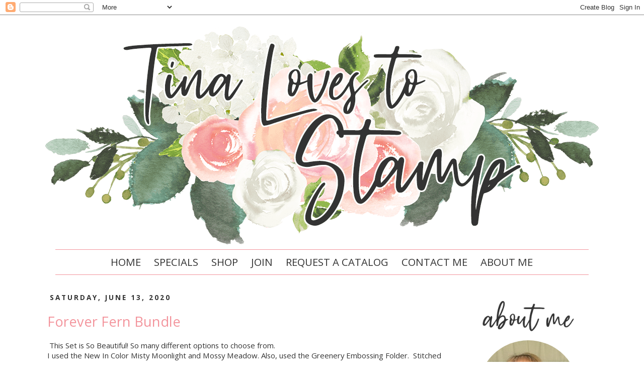

--- FILE ---
content_type: text/html; charset=UTF-8
request_url: https://www.tinalovestostamp.com/2020/06/forever-fern-bundle.html
body_size: 18659
content:
<!DOCTYPE html>
<html class='v2' dir='ltr' lang='en' xmlns='http://www.w3.org/1999/xhtml' xmlns:b='http://www.google.com/2005/gml/b' xmlns:data='http://www.google.com/2005/gml/data' xmlns:expr='http://www.google.com/2005/gml/expr'>
<head>
<link href='https://www.blogger.com/static/v1/widgets/335934321-css_bundle_v2.css' rel='stylesheet' type='text/css'/>
<meta content='UwcGs9TyDUwp0zGNReSY' name='follow_it-verification-code'/>
<meta content='width=1100' name='viewport'/>
<meta content='text/html; charset=UTF-8' http-equiv='Content-Type'/>
<meta content='blogger' name='generator'/>
<link href='https://www.tinalovestostamp.com/favicon.ico' rel='icon' type='image/x-icon'/>
<link href='http://www.tinalovestostamp.com/2020/06/forever-fern-bundle.html' rel='canonical'/>
<link rel="alternate" type="application/atom+xml" title="Tina Loves to Stamp - Atom" href="https://www.tinalovestostamp.com/feeds/posts/default" />
<link rel="alternate" type="application/rss+xml" title="Tina Loves to Stamp - RSS" href="https://www.tinalovestostamp.com/feeds/posts/default?alt=rss" />
<link rel="service.post" type="application/atom+xml" title="Tina Loves to Stamp - Atom" href="https://www.blogger.com/feeds/7623234288797246473/posts/default" />

<link rel="alternate" type="application/atom+xml" title="Tina Loves to Stamp - Atom" href="https://www.tinalovestostamp.com/feeds/7279453514721909099/comments/default" />
<!--Can't find substitution for tag [blog.ieCssRetrofitLinks]-->
<link href='https://blogger.googleusercontent.com/img/b/R29vZ2xl/AVvXsEiDh3FzxaLKNET_3st9pgl8CQBp_C4PatbmtRvVCiLwppA3rvEFU1woofDLK5DidGOq17Dy4lDPwBBuE5PA-cX-8zPB8AcZ8_lHMy5w7SOKXjOP6SjvGcmQIG5vcSGrtGYm-Fj8gzn41lk/w375-h500/Forever+Fern+Bundle.jpg' rel='image_src'/>
<meta content='http://www.tinalovestostamp.com/2020/06/forever-fern-bundle.html' property='og:url'/>
<meta content='Forever Fern Bundle' property='og:title'/>
<meta content=' This Set is So Beautiful! So many different options to choose from.  I used the New In Color Misty Moonlight and Mossy Meadow. Also, used t...' property='og:description'/>
<meta content='https://blogger.googleusercontent.com/img/b/R29vZ2xl/AVvXsEiDh3FzxaLKNET_3st9pgl8CQBp_C4PatbmtRvVCiLwppA3rvEFU1woofDLK5DidGOq17Dy4lDPwBBuE5PA-cX-8zPB8AcZ8_lHMy5w7SOKXjOP6SjvGcmQIG5vcSGrtGYm-Fj8gzn41lk/w1200-h630-p-k-no-nu/Forever+Fern+Bundle.jpg' property='og:image'/>
<title>Tina Loves to Stamp: Forever Fern Bundle</title>
<link href='https://fonts.googleapis.com/css2?family=Open+Sans' rel='stylesheet'/>
<link href='https://use.fontawesome.com/releases/v5.6.0/css/all.css' rel='stylesheet'/>
<style type='text/css'>@font-face{font-family:'Open Sans';font-style:normal;font-weight:400;font-stretch:100%;font-display:swap;src:url(//fonts.gstatic.com/s/opensans/v44/memvYaGs126MiZpBA-UvWbX2vVnXBbObj2OVTSKmu0SC55K5gw.woff2)format('woff2');unicode-range:U+0460-052F,U+1C80-1C8A,U+20B4,U+2DE0-2DFF,U+A640-A69F,U+FE2E-FE2F;}@font-face{font-family:'Open Sans';font-style:normal;font-weight:400;font-stretch:100%;font-display:swap;src:url(//fonts.gstatic.com/s/opensans/v44/memvYaGs126MiZpBA-UvWbX2vVnXBbObj2OVTSumu0SC55K5gw.woff2)format('woff2');unicode-range:U+0301,U+0400-045F,U+0490-0491,U+04B0-04B1,U+2116;}@font-face{font-family:'Open Sans';font-style:normal;font-weight:400;font-stretch:100%;font-display:swap;src:url(//fonts.gstatic.com/s/opensans/v44/memvYaGs126MiZpBA-UvWbX2vVnXBbObj2OVTSOmu0SC55K5gw.woff2)format('woff2');unicode-range:U+1F00-1FFF;}@font-face{font-family:'Open Sans';font-style:normal;font-weight:400;font-stretch:100%;font-display:swap;src:url(//fonts.gstatic.com/s/opensans/v44/memvYaGs126MiZpBA-UvWbX2vVnXBbObj2OVTSymu0SC55K5gw.woff2)format('woff2');unicode-range:U+0370-0377,U+037A-037F,U+0384-038A,U+038C,U+038E-03A1,U+03A3-03FF;}@font-face{font-family:'Open Sans';font-style:normal;font-weight:400;font-stretch:100%;font-display:swap;src:url(//fonts.gstatic.com/s/opensans/v44/memvYaGs126MiZpBA-UvWbX2vVnXBbObj2OVTS2mu0SC55K5gw.woff2)format('woff2');unicode-range:U+0307-0308,U+0590-05FF,U+200C-2010,U+20AA,U+25CC,U+FB1D-FB4F;}@font-face{font-family:'Open Sans';font-style:normal;font-weight:400;font-stretch:100%;font-display:swap;src:url(//fonts.gstatic.com/s/opensans/v44/memvYaGs126MiZpBA-UvWbX2vVnXBbObj2OVTVOmu0SC55K5gw.woff2)format('woff2');unicode-range:U+0302-0303,U+0305,U+0307-0308,U+0310,U+0312,U+0315,U+031A,U+0326-0327,U+032C,U+032F-0330,U+0332-0333,U+0338,U+033A,U+0346,U+034D,U+0391-03A1,U+03A3-03A9,U+03B1-03C9,U+03D1,U+03D5-03D6,U+03F0-03F1,U+03F4-03F5,U+2016-2017,U+2034-2038,U+203C,U+2040,U+2043,U+2047,U+2050,U+2057,U+205F,U+2070-2071,U+2074-208E,U+2090-209C,U+20D0-20DC,U+20E1,U+20E5-20EF,U+2100-2112,U+2114-2115,U+2117-2121,U+2123-214F,U+2190,U+2192,U+2194-21AE,U+21B0-21E5,U+21F1-21F2,U+21F4-2211,U+2213-2214,U+2216-22FF,U+2308-230B,U+2310,U+2319,U+231C-2321,U+2336-237A,U+237C,U+2395,U+239B-23B7,U+23D0,U+23DC-23E1,U+2474-2475,U+25AF,U+25B3,U+25B7,U+25BD,U+25C1,U+25CA,U+25CC,U+25FB,U+266D-266F,U+27C0-27FF,U+2900-2AFF,U+2B0E-2B11,U+2B30-2B4C,U+2BFE,U+3030,U+FF5B,U+FF5D,U+1D400-1D7FF,U+1EE00-1EEFF;}@font-face{font-family:'Open Sans';font-style:normal;font-weight:400;font-stretch:100%;font-display:swap;src:url(//fonts.gstatic.com/s/opensans/v44/memvYaGs126MiZpBA-UvWbX2vVnXBbObj2OVTUGmu0SC55K5gw.woff2)format('woff2');unicode-range:U+0001-000C,U+000E-001F,U+007F-009F,U+20DD-20E0,U+20E2-20E4,U+2150-218F,U+2190,U+2192,U+2194-2199,U+21AF,U+21E6-21F0,U+21F3,U+2218-2219,U+2299,U+22C4-22C6,U+2300-243F,U+2440-244A,U+2460-24FF,U+25A0-27BF,U+2800-28FF,U+2921-2922,U+2981,U+29BF,U+29EB,U+2B00-2BFF,U+4DC0-4DFF,U+FFF9-FFFB,U+10140-1018E,U+10190-1019C,U+101A0,U+101D0-101FD,U+102E0-102FB,U+10E60-10E7E,U+1D2C0-1D2D3,U+1D2E0-1D37F,U+1F000-1F0FF,U+1F100-1F1AD,U+1F1E6-1F1FF,U+1F30D-1F30F,U+1F315,U+1F31C,U+1F31E,U+1F320-1F32C,U+1F336,U+1F378,U+1F37D,U+1F382,U+1F393-1F39F,U+1F3A7-1F3A8,U+1F3AC-1F3AF,U+1F3C2,U+1F3C4-1F3C6,U+1F3CA-1F3CE,U+1F3D4-1F3E0,U+1F3ED,U+1F3F1-1F3F3,U+1F3F5-1F3F7,U+1F408,U+1F415,U+1F41F,U+1F426,U+1F43F,U+1F441-1F442,U+1F444,U+1F446-1F449,U+1F44C-1F44E,U+1F453,U+1F46A,U+1F47D,U+1F4A3,U+1F4B0,U+1F4B3,U+1F4B9,U+1F4BB,U+1F4BF,U+1F4C8-1F4CB,U+1F4D6,U+1F4DA,U+1F4DF,U+1F4E3-1F4E6,U+1F4EA-1F4ED,U+1F4F7,U+1F4F9-1F4FB,U+1F4FD-1F4FE,U+1F503,U+1F507-1F50B,U+1F50D,U+1F512-1F513,U+1F53E-1F54A,U+1F54F-1F5FA,U+1F610,U+1F650-1F67F,U+1F687,U+1F68D,U+1F691,U+1F694,U+1F698,U+1F6AD,U+1F6B2,U+1F6B9-1F6BA,U+1F6BC,U+1F6C6-1F6CF,U+1F6D3-1F6D7,U+1F6E0-1F6EA,U+1F6F0-1F6F3,U+1F6F7-1F6FC,U+1F700-1F7FF,U+1F800-1F80B,U+1F810-1F847,U+1F850-1F859,U+1F860-1F887,U+1F890-1F8AD,U+1F8B0-1F8BB,U+1F8C0-1F8C1,U+1F900-1F90B,U+1F93B,U+1F946,U+1F984,U+1F996,U+1F9E9,U+1FA00-1FA6F,U+1FA70-1FA7C,U+1FA80-1FA89,U+1FA8F-1FAC6,U+1FACE-1FADC,U+1FADF-1FAE9,U+1FAF0-1FAF8,U+1FB00-1FBFF;}@font-face{font-family:'Open Sans';font-style:normal;font-weight:400;font-stretch:100%;font-display:swap;src:url(//fonts.gstatic.com/s/opensans/v44/memvYaGs126MiZpBA-UvWbX2vVnXBbObj2OVTSCmu0SC55K5gw.woff2)format('woff2');unicode-range:U+0102-0103,U+0110-0111,U+0128-0129,U+0168-0169,U+01A0-01A1,U+01AF-01B0,U+0300-0301,U+0303-0304,U+0308-0309,U+0323,U+0329,U+1EA0-1EF9,U+20AB;}@font-face{font-family:'Open Sans';font-style:normal;font-weight:400;font-stretch:100%;font-display:swap;src:url(//fonts.gstatic.com/s/opensans/v44/memvYaGs126MiZpBA-UvWbX2vVnXBbObj2OVTSGmu0SC55K5gw.woff2)format('woff2');unicode-range:U+0100-02BA,U+02BD-02C5,U+02C7-02CC,U+02CE-02D7,U+02DD-02FF,U+0304,U+0308,U+0329,U+1D00-1DBF,U+1E00-1E9F,U+1EF2-1EFF,U+2020,U+20A0-20AB,U+20AD-20C0,U+2113,U+2C60-2C7F,U+A720-A7FF;}@font-face{font-family:'Open Sans';font-style:normal;font-weight:400;font-stretch:100%;font-display:swap;src:url(//fonts.gstatic.com/s/opensans/v44/memvYaGs126MiZpBA-UvWbX2vVnXBbObj2OVTS-mu0SC55I.woff2)format('woff2');unicode-range:U+0000-00FF,U+0131,U+0152-0153,U+02BB-02BC,U+02C6,U+02DA,U+02DC,U+0304,U+0308,U+0329,U+2000-206F,U+20AC,U+2122,U+2191,U+2193,U+2212,U+2215,U+FEFF,U+FFFD;}@font-face{font-family:'Open Sans';font-style:normal;font-weight:700;font-stretch:100%;font-display:swap;src:url(//fonts.gstatic.com/s/opensans/v44/memvYaGs126MiZpBA-UvWbX2vVnXBbObj2OVTSKmu0SC55K5gw.woff2)format('woff2');unicode-range:U+0460-052F,U+1C80-1C8A,U+20B4,U+2DE0-2DFF,U+A640-A69F,U+FE2E-FE2F;}@font-face{font-family:'Open Sans';font-style:normal;font-weight:700;font-stretch:100%;font-display:swap;src:url(//fonts.gstatic.com/s/opensans/v44/memvYaGs126MiZpBA-UvWbX2vVnXBbObj2OVTSumu0SC55K5gw.woff2)format('woff2');unicode-range:U+0301,U+0400-045F,U+0490-0491,U+04B0-04B1,U+2116;}@font-face{font-family:'Open Sans';font-style:normal;font-weight:700;font-stretch:100%;font-display:swap;src:url(//fonts.gstatic.com/s/opensans/v44/memvYaGs126MiZpBA-UvWbX2vVnXBbObj2OVTSOmu0SC55K5gw.woff2)format('woff2');unicode-range:U+1F00-1FFF;}@font-face{font-family:'Open Sans';font-style:normal;font-weight:700;font-stretch:100%;font-display:swap;src:url(//fonts.gstatic.com/s/opensans/v44/memvYaGs126MiZpBA-UvWbX2vVnXBbObj2OVTSymu0SC55K5gw.woff2)format('woff2');unicode-range:U+0370-0377,U+037A-037F,U+0384-038A,U+038C,U+038E-03A1,U+03A3-03FF;}@font-face{font-family:'Open Sans';font-style:normal;font-weight:700;font-stretch:100%;font-display:swap;src:url(//fonts.gstatic.com/s/opensans/v44/memvYaGs126MiZpBA-UvWbX2vVnXBbObj2OVTS2mu0SC55K5gw.woff2)format('woff2');unicode-range:U+0307-0308,U+0590-05FF,U+200C-2010,U+20AA,U+25CC,U+FB1D-FB4F;}@font-face{font-family:'Open Sans';font-style:normal;font-weight:700;font-stretch:100%;font-display:swap;src:url(//fonts.gstatic.com/s/opensans/v44/memvYaGs126MiZpBA-UvWbX2vVnXBbObj2OVTVOmu0SC55K5gw.woff2)format('woff2');unicode-range:U+0302-0303,U+0305,U+0307-0308,U+0310,U+0312,U+0315,U+031A,U+0326-0327,U+032C,U+032F-0330,U+0332-0333,U+0338,U+033A,U+0346,U+034D,U+0391-03A1,U+03A3-03A9,U+03B1-03C9,U+03D1,U+03D5-03D6,U+03F0-03F1,U+03F4-03F5,U+2016-2017,U+2034-2038,U+203C,U+2040,U+2043,U+2047,U+2050,U+2057,U+205F,U+2070-2071,U+2074-208E,U+2090-209C,U+20D0-20DC,U+20E1,U+20E5-20EF,U+2100-2112,U+2114-2115,U+2117-2121,U+2123-214F,U+2190,U+2192,U+2194-21AE,U+21B0-21E5,U+21F1-21F2,U+21F4-2211,U+2213-2214,U+2216-22FF,U+2308-230B,U+2310,U+2319,U+231C-2321,U+2336-237A,U+237C,U+2395,U+239B-23B7,U+23D0,U+23DC-23E1,U+2474-2475,U+25AF,U+25B3,U+25B7,U+25BD,U+25C1,U+25CA,U+25CC,U+25FB,U+266D-266F,U+27C0-27FF,U+2900-2AFF,U+2B0E-2B11,U+2B30-2B4C,U+2BFE,U+3030,U+FF5B,U+FF5D,U+1D400-1D7FF,U+1EE00-1EEFF;}@font-face{font-family:'Open Sans';font-style:normal;font-weight:700;font-stretch:100%;font-display:swap;src:url(//fonts.gstatic.com/s/opensans/v44/memvYaGs126MiZpBA-UvWbX2vVnXBbObj2OVTUGmu0SC55K5gw.woff2)format('woff2');unicode-range:U+0001-000C,U+000E-001F,U+007F-009F,U+20DD-20E0,U+20E2-20E4,U+2150-218F,U+2190,U+2192,U+2194-2199,U+21AF,U+21E6-21F0,U+21F3,U+2218-2219,U+2299,U+22C4-22C6,U+2300-243F,U+2440-244A,U+2460-24FF,U+25A0-27BF,U+2800-28FF,U+2921-2922,U+2981,U+29BF,U+29EB,U+2B00-2BFF,U+4DC0-4DFF,U+FFF9-FFFB,U+10140-1018E,U+10190-1019C,U+101A0,U+101D0-101FD,U+102E0-102FB,U+10E60-10E7E,U+1D2C0-1D2D3,U+1D2E0-1D37F,U+1F000-1F0FF,U+1F100-1F1AD,U+1F1E6-1F1FF,U+1F30D-1F30F,U+1F315,U+1F31C,U+1F31E,U+1F320-1F32C,U+1F336,U+1F378,U+1F37D,U+1F382,U+1F393-1F39F,U+1F3A7-1F3A8,U+1F3AC-1F3AF,U+1F3C2,U+1F3C4-1F3C6,U+1F3CA-1F3CE,U+1F3D4-1F3E0,U+1F3ED,U+1F3F1-1F3F3,U+1F3F5-1F3F7,U+1F408,U+1F415,U+1F41F,U+1F426,U+1F43F,U+1F441-1F442,U+1F444,U+1F446-1F449,U+1F44C-1F44E,U+1F453,U+1F46A,U+1F47D,U+1F4A3,U+1F4B0,U+1F4B3,U+1F4B9,U+1F4BB,U+1F4BF,U+1F4C8-1F4CB,U+1F4D6,U+1F4DA,U+1F4DF,U+1F4E3-1F4E6,U+1F4EA-1F4ED,U+1F4F7,U+1F4F9-1F4FB,U+1F4FD-1F4FE,U+1F503,U+1F507-1F50B,U+1F50D,U+1F512-1F513,U+1F53E-1F54A,U+1F54F-1F5FA,U+1F610,U+1F650-1F67F,U+1F687,U+1F68D,U+1F691,U+1F694,U+1F698,U+1F6AD,U+1F6B2,U+1F6B9-1F6BA,U+1F6BC,U+1F6C6-1F6CF,U+1F6D3-1F6D7,U+1F6E0-1F6EA,U+1F6F0-1F6F3,U+1F6F7-1F6FC,U+1F700-1F7FF,U+1F800-1F80B,U+1F810-1F847,U+1F850-1F859,U+1F860-1F887,U+1F890-1F8AD,U+1F8B0-1F8BB,U+1F8C0-1F8C1,U+1F900-1F90B,U+1F93B,U+1F946,U+1F984,U+1F996,U+1F9E9,U+1FA00-1FA6F,U+1FA70-1FA7C,U+1FA80-1FA89,U+1FA8F-1FAC6,U+1FACE-1FADC,U+1FADF-1FAE9,U+1FAF0-1FAF8,U+1FB00-1FBFF;}@font-face{font-family:'Open Sans';font-style:normal;font-weight:700;font-stretch:100%;font-display:swap;src:url(//fonts.gstatic.com/s/opensans/v44/memvYaGs126MiZpBA-UvWbX2vVnXBbObj2OVTSCmu0SC55K5gw.woff2)format('woff2');unicode-range:U+0102-0103,U+0110-0111,U+0128-0129,U+0168-0169,U+01A0-01A1,U+01AF-01B0,U+0300-0301,U+0303-0304,U+0308-0309,U+0323,U+0329,U+1EA0-1EF9,U+20AB;}@font-face{font-family:'Open Sans';font-style:normal;font-weight:700;font-stretch:100%;font-display:swap;src:url(//fonts.gstatic.com/s/opensans/v44/memvYaGs126MiZpBA-UvWbX2vVnXBbObj2OVTSGmu0SC55K5gw.woff2)format('woff2');unicode-range:U+0100-02BA,U+02BD-02C5,U+02C7-02CC,U+02CE-02D7,U+02DD-02FF,U+0304,U+0308,U+0329,U+1D00-1DBF,U+1E00-1E9F,U+1EF2-1EFF,U+2020,U+20A0-20AB,U+20AD-20C0,U+2113,U+2C60-2C7F,U+A720-A7FF;}@font-face{font-family:'Open Sans';font-style:normal;font-weight:700;font-stretch:100%;font-display:swap;src:url(//fonts.gstatic.com/s/opensans/v44/memvYaGs126MiZpBA-UvWbX2vVnXBbObj2OVTS-mu0SC55I.woff2)format('woff2');unicode-range:U+0000-00FF,U+0131,U+0152-0153,U+02BB-02BC,U+02C6,U+02DA,U+02DC,U+0304,U+0308,U+0329,U+2000-206F,U+20AC,U+2122,U+2191,U+2193,U+2212,U+2215,U+FEFF,U+FFFD;}</style>
<style id='page-skin-1' type='text/css'><!--
/*
-----------------------------------------------
Blogger Template Style
Name:     Simple
Designer: Blogger
URL:      www.blogger.com
----------------------------------------------- */
/* Variable definitions
====================
<Variable name="keycolor" description="Main Color" type="color" default="#66bbdd"/>
<Group description="Page Text" selector="body">
<Variable name="body.font" description="Font" type="font"
default="normal normal 12px Arial, Tahoma, Helvetica, FreeSans, sans-serif"/>
<Variable name="body.text.color" description="Text Color" type="color" default="#222222"/>
</Group>
<Group description="Backgrounds" selector=".body-fauxcolumns-outer">
<Variable name="body.background.color" description="Outer Background" type="color" default="#66bbdd"/>
<Variable name="content.background.color" description="Main Background" type="color" default="#ffffff"/>
<Variable name="header.background.color" description="Header Background" type="color" default="transparent"/>
</Group>
<Group description="Links" selector=".main-outer">
<Variable name="link.color" description="Link Color" type="color" default="#2288bb"/>
<Variable name="link.visited.color" description="Visited Color" type="color" default="#888888"/>
<Variable name="link.hover.color" description="Hover Color" type="color" default="#33aaff"/>
</Group>
<Group description="Blog Title" selector=".header h1">
<Variable name="header.font" description="Font" type="font"
default="normal normal 60px Arial, Tahoma, Helvetica, FreeSans, sans-serif"/>
<Variable name="header.text.color" description="Title Color" type="color" default="#3399bb" />
</Group>
<Group description="Blog Description" selector=".header .description">
<Variable name="description.text.color" description="Description Color" type="color"
default="#777777" />
</Group>
<Group description="Tabs Text" selector=".tabs-inner .widget li a">
<Variable name="tabs.font" description="Font" type="font"
default="normal normal 14px Arial, Tahoma, Helvetica, FreeSans, sans-serif"/>
<Variable name="tabs.text.color" description="Text Color" type="color" default="#999999"/>
<Variable name="tabs.selected.text.color" description="Selected Color" type="color" default="#000000"/>
</Group>
<Group description="Tabs Background" selector=".tabs-outer .PageList">
<Variable name="tabs.background.color" description="Background Color" type="color" default="#f5f5f5"/>
<Variable name="tabs.selected.background.color" description="Selected Color" type="color" default="#eeeeee"/>
</Group>
<Group description="Post Title" selector="h3.post-title, .comments h4">
<Variable name="post.title.font" description="Font" type="font"
default="normal normal 22px Arial, Tahoma, Helvetica, FreeSans, sans-serif"/>
</Group>
<Group description="Date Header" selector=".date-header">
<Variable name="date.header.color" description="Text Color" type="color"
default="#333333"/>
<Variable name="date.header.background.color" description="Background Color" type="color"
default="transparent"/>
<Variable name="date.header.font" description="Text Font" type="font"
default="normal bold 11px Arial, Tahoma, Helvetica, FreeSans, sans-serif"/>
<Variable name="date.header.padding" description="Date Header Padding" type="string" default="inherit"/>
<Variable name="date.header.letterspacing" description="Date Header Letter Spacing" type="string" default="inherit"/>
<Variable name="date.header.margin" description="Date Header Margin" type="string" default="inherit"/>
</Group>
<Group description="Post Footer" selector=".post-footer">
<Variable name="post.footer.text.color" description="Text Color" type="color" default="#666666"/>
<Variable name="post.footer.background.color" description="Background Color" type="color"
default="#f9f9f9"/>
<Variable name="post.footer.border.color" description="Shadow Color" type="color" default="#eeeeee"/>
</Group>
<Group description="Gadgets" selector="h2">
<Variable name="widget.title.font" description="Title Font" type="font"
default="normal bold 11px Arial, Tahoma, Helvetica, FreeSans, sans-serif"/>
<Variable name="widget.title.text.color" description="Title Color" type="color" default="#000000"/>
<Variable name="widget.alternate.text.color" description="Alternate Color" type="color" default="#999999"/>
</Group>
<Group description="Images" selector=".main-inner">
<Variable name="image.background.color" description="Background Color" type="color" default="#ffffff"/>
<Variable name="image.border.color" description="Border Color" type="color" default="#eeeeee"/>
<Variable name="image.text.color" description="Caption Text Color" type="color" default="#333333"/>
</Group>
<Group description="Accents" selector=".content-inner">
<Variable name="body.rule.color" description="Separator Line Color" type="color" default="#eeeeee"/>
<Variable name="tabs.border.color" description="Tabs Border Color" type="color" default="transparent"/>
</Group>
<Variable name="body.background" description="Body Background" type="background"
color="#ffffff" default="$(color) none repeat scroll top left"/>
<Variable name="body.background.override" description="Body Background Override" type="string" default=""/>
<Variable name="body.background.gradient.cap" description="Body Gradient Cap" type="url"
default="url(https://resources.blogblog.com/blogblog/data/1kt/simple/gradients_light.png)"/>
<Variable name="body.background.gradient.tile" description="Body Gradient Tile" type="url"
default="url(https://resources.blogblog.com/blogblog/data/1kt/simple/body_gradient_tile_light.png)"/>
<Variable name="content.background.color.selector" description="Content Background Color Selector" type="string" default=".content-inner"/>
<Variable name="content.padding" description="Content Padding" type="length" default="10px" min="0" max="100px"/>
<Variable name="content.padding.horizontal" description="Content Horizontal Padding" type="length" default="10px" min="0" max="100px"/>
<Variable name="content.shadow.spread" description="Content Shadow Spread" type="length" default="40px" min="0" max="100px"/>
<Variable name="content.shadow.spread.webkit" description="Content Shadow Spread (WebKit)" type="length" default="5px" min="0" max="100px"/>
<Variable name="content.shadow.spread.ie" description="Content Shadow Spread (IE)" type="length" default="10px" min="0" max="100px"/>
<Variable name="main.border.width" description="Main Border Width" type="length" default="0" min="0" max="10px"/>
<Variable name="header.background.gradient" description="Header Gradient" type="url" default="none"/>
<Variable name="header.shadow.offset.left" description="Header Shadow Offset Left" type="length" default="-1px" min="-50px" max="50px"/>
<Variable name="header.shadow.offset.top" description="Header Shadow Offset Top" type="length" default="-1px" min="-50px" max="50px"/>
<Variable name="header.shadow.spread" description="Header Shadow Spread" type="length" default="1px" min="0" max="100px"/>
<Variable name="header.padding" description="Header Padding" type="length" default="30px" min="0" max="100px"/>
<Variable name="header.border.size" description="Header Border Size" type="length" default="1px" min="0" max="10px"/>
<Variable name="header.bottom.border.size" description="Header Bottom Border Size" type="length" default="1px" min="0" max="10px"/>
<Variable name="header.border.horizontalsize" description="Header Horizontal Border Size" type="length" default="0" min="0" max="10px"/>
<Variable name="description.text.size" description="Description Text Size" type="string" default="140%"/>
<Variable name="tabs.margin.top" description="Tabs Margin Top" type="length" default="0" min="0" max="100px"/>
<Variable name="tabs.margin.side" description="Tabs Side Margin" type="length" default="30px" min="0" max="100px"/>
<Variable name="tabs.background.gradient" description="Tabs Background Gradient" type="url"
default="url(https://resources.blogblog.com/blogblog/data/1kt/simple/gradients_light.png)"/>
<Variable name="tabs.border.width" description="Tabs Border Width" type="length" default="1px" min="0" max="10px"/>
<Variable name="tabs.bevel.border.width" description="Tabs Bevel Border Width" type="length" default="1px" min="0" max="10px"/>
<Variable name="post.margin.bottom" description="Post Bottom Margin" type="length" default="25px" min="0" max="100px"/>
<Variable name="image.border.small.size" description="Image Border Small Size" type="length" default="2px" min="0" max="10px"/>
<Variable name="image.border.large.size" description="Image Border Large Size" type="length" default="5px" min="0" max="10px"/>
<Variable name="page.width.selector" description="Page Width Selector" type="string" default=".region-inner"/>
<Variable name="page.width" description="Page Width" type="string" default="auto"/>
<Variable name="main.section.margin" description="Main Section Margin" type="length" default="15px" min="0" max="100px"/>
<Variable name="main.padding" description="Main Padding" type="length" default="15px" min="0" max="100px"/>
<Variable name="main.padding.top" description="Main Padding Top" type="length" default="30px" min="0" max="100px"/>
<Variable name="main.padding.bottom" description="Main Padding Bottom" type="length" default="30px" min="0" max="100px"/>
<Variable name="paging.background"
color="#ffffff"
description="Background of blog paging area" type="background"
default="transparent none no-repeat scroll top center"/>
<Variable name="footer.bevel" description="Bevel border length of footer" type="length" default="0" min="0" max="10px"/>
<Variable name="mobile.background.overlay" description="Mobile Background Overlay" type="string"
default="transparent none repeat scroll top left"/>
<Variable name="mobile.background.size" description="Mobile Background Size" type="string" default="auto"/>
<Variable name="mobile.button.color" description="Mobile Button Color" type="color" default="#ffffff" />
<Variable name="startSide" description="Side where text starts in blog language" type="automatic" default="left"/>
<Variable name="endSide" description="Side where text ends in blog language" type="automatic" default="right"/>
*/
/* Content
----------------------------------------------- */
body {
font: normal normal 12px Open Sans;
color: #333333;
background: #ffffff none repeat scroll top left;
padding: 0 0 0 0;
}
html body .region-inner {
min-width: 0;
max-width: 100%;
width: auto;
}
h2 {
font-size: 22px;
}
a:link {
text-decoration:none;
color: #f3949c;
}
a:visited {
text-decoration:none;
color: #f3949c;
}
a:hover {
text-decoration:underline;
color: #fbd9df;
}
.body-fauxcolumn-outer .fauxcolumn-inner {
background: transparent none repeat scroll top left;
_background-image: none;
}
.body-fauxcolumn-outer .cap-top {
position: absolute;
z-index: 1;
height: 400px;
width: 100%;
}
.body-fauxcolumn-outer .cap-top .cap-left {
width: 100%;
background: transparent none repeat-x scroll top left;
_background-image: none;
}
.content-outer {
-moz-box-shadow: 0 0 0 rgba(0, 0, 0, .15);
-webkit-box-shadow: 0 0 0 rgba(0, 0, 0, .15);
-goog-ms-box-shadow: 0 0 0 #333333;
box-shadow: 0 0 0 rgba(0, 0, 0, .15);
margin-bottom: 1px;
}
.content-inner {
padding: 10px 40px;
}
.content-inner {
background-color: #ffffff;
}
/* Header
----------------------------------------------- */
.header-outer {
background: transparent none repeat-x scroll 0 -400px;
_background-image: none;
}
.Header h1 {
font: normal normal 40px 'Trebuchet MS',Trebuchet,Verdana,sans-serif;
color: #000000;
text-shadow: 0 0 0 rgba(0, 0, 0, .2);
}
.Header h1 a {
color: #000000;
}
.Header .description {
font-size: 18px;
color: #000000;
}
.header-inner .Header .titlewrapper {
padding: 22px 0;
}
.header-inner .Header .descriptionwrapper {
padding: 0 0;
}
/* Tabs
----------------------------------------------- */
.tabs-inner .section:first-child {
border-top: 0 solid transparent;
}
.tabs-inner .section:first-child ul {
margin-top: -1px;
border-top: 1px solid transparent;
border-left: 1px solid transparent;
border-right: 1px solid transparent;
}
.tabs-inner .widget ul {
background: transparent none repeat-x scroll 0 -800px;
_background-image: none;
border-bottom: 1px solid transparent;
margin-top: 0;
margin-left: -30px;
margin-right: -30px;
}
.tabs-inner .widget li a {
display: inline-block;
padding: .6em 1em;
font: normal normal 12px Open Sans;
color: #333333;
border-left: 1px solid #ffffff;
border-right: 1px solid transparent;
}
.tabs-inner .widget li:first-child a {
border-left: none;
}
.tabs-inner .widget li.selected a, .tabs-inner .widget li a:hover {
color: #f3949c;
background-color: transparent;
text-decoration: none;
}
/* Columns
----------------------------------------------- */
.main-outer {
border-top: 0 solid transparent;
}
.fauxcolumn-left-outer .fauxcolumn-inner {
border-right: 1px solid transparent;
}
.fauxcolumn-right-outer .fauxcolumn-inner {
border-left: 1px solid transparent;
}
/* Headings
----------------------------------------------- */
div.widget > h2,
div.widget h2.title {
margin: 0 0 1em 0;
font: normal bold 11px Open Sans;
color: #333333;
}
/* Widgets
----------------------------------------------- */
.widget .zippy {
color: #333333;
text-shadow: 2px 2px 1px rgba(0, 0, 0, .1);
}
.widget .popular-posts ul {
list-style: none;
}
/* Posts
----------------------------------------------- */
h2.date-header {
font: normal bold 11px Open Sans;
}
.date-header span {
background-color: transparent;
color: #333333;
padding: 0.4em;
letter-spacing: 3px;
margin: inherit;
}
.main-inner {
padding-top: 35px;
padding-bottom: 65px;
}
.main-inner .column-center-inner {
padding: 0 0;
}
.main-inner .column-center-inner .section {
margin: 0 1em;
}
.post {
margin: 0 0 45px 0;
}
h3.post-title, .comments h4 {
font: normal normal 22px Open Sans;
margin: .75em 0 0;
}
.post-body {
font-size: 110%;
line-height: 1.4;
position: relative;
}
.post-body img, .post-body .tr-caption-container, .Profile img, .Image img,
.BlogList .item-thumbnail img {
padding: 2px;
background: transparent;
border: 1px solid transparent;
-moz-box-shadow: 1px 1px 5px rgba(0, 0, 0, .1);
-webkit-box-shadow: 1px 1px 5px rgba(0, 0, 0, .1);
box-shadow: 1px 1px 5px rgba(0, 0, 0, .1);
}
.post-body img, .post-body .tr-caption-container {
padding: 5px;
}
.post-body .tr-caption-container {
color: #666666;
}
.post-body .tr-caption-container img {
padding: 0;
background: transparent;
border: none;
-moz-box-shadow: 0 0 0 rgba(0, 0, 0, .1);
-webkit-box-shadow: 0 0 0 rgba(0, 0, 0, .1);
box-shadow: 0 0 0 rgba(0, 0, 0, .1);
}
.post-header {
margin: 0 0 1.5em;
line-height: 1.6;
font-size: 90%;
}
.post-footer {
margin: 20px -2px 0;
padding: 5px 10px;
color: #666666;
background-color: transparent;
border-bottom: 1px solid transparent;
line-height: 1.6;
font-size: 90%;
}
#comments .comment-author {
padding-top: 1.5em;
border-top: 1px solid transparent;
background-position: 0 1.5em;
}
#comments .comment-author:first-child {
padding-top: 0;
border-top: none;
}
.avatar-image-container {
margin: .2em 0 0;
}
#comments .avatar-image-container img {
border: 1px solid transparent;
}
/* Comments
----------------------------------------------- */
.comments .comments-content .icon.blog-author {
background-repeat: no-repeat;
background-image: url([data-uri]);
}
.comments .comments-content .loadmore a {
border-top: 1px solid #333333;
border-bottom: 1px solid #333333;
}
.comments .comment-thread.inline-thread {
background-color: transparent;
}
.comments .continue {
border-top: 2px solid #333333;
}
/* Accents
---------------------------------------------- */
.section-columns td.columns-cell {
border-left: 1px solid transparent;
}
.blog-pager {
background: transparent url(https://resources.blogblog.com/blogblog/data/1kt/simple/paging_dot.png) repeat-x scroll top center;
}
.blog-pager-older-link, .home-link,
.blog-pager-newer-link {
background-color: #ffffff;
padding: 5px;
}
.footer-outer {
border-top: 1px dashed #bbbbbb;
}
/* Mobile
----------------------------------------------- */
body.mobile  {
background-size: auto;
}
.mobile .body-fauxcolumn-outer {
background: transparent none repeat scroll top left;
}
.mobile .body-fauxcolumn-outer .cap-top {
background-size: 100% auto;
}
.mobile .content-outer {
-webkit-box-shadow: 0 0 3px rgba(0, 0, 0, .15);
box-shadow: 0 0 3px rgba(0, 0, 0, .15);
}
.mobile .tabs-inner .widget ul {
margin-left: 0;
margin-right: 0;
}
.mobile .post {
margin: 0;
}
.mobile .main-inner .column-center-inner .section {
margin: 0;
}
.mobile .date-header span {
padding: 0.1em 10px;
margin: 0 -10px;
}
.mobile h3.post-title {
margin: 0;
}
.mobile .blog-pager {
background: transparent none no-repeat scroll top center;
}
.mobile .footer-outer {
border-top: none;
}
.mobile .main-inner, .mobile .footer-inner {
background-color: #ffffff;
}
.mobile-index-contents {
color: #333333;
}
.mobile-link-button {
background-color: #f3949c;
}
.mobile-link-button a:link, .mobile-link-button a:visited {
color: #f3949c;
}
.mobile .tabs-inner .section:first-child {
border-top: none;
}
.mobile .tabs-inner .PageList .widget-content {
background-color: transparent;
color: #f3949c;
border-top: 1px solid transparent;
border-bottom: 1px solid transparent;
}
.mobile .tabs-inner .PageList .widget-content .pagelist-arrow {
border-left: 1px solid transparent;
}
#header-inner img {
display: block;
margin-left: auto;
margin-right: auto;
max-width: 100%;
height: auto;
}
img.center {
display: block;
margin-left: auto;
margin-right: auto;
}
.social {
text-align: center;
}
a.social {
font-size: 2em;
padding-left: 10px;
padding-right: 10px;
color: #f3949c;
}
a.social:hover {
color: #fbd9df;
}
.PageList {
padding-top: 5px;
padding-bottom: 5px;
border-top: 1px solid #f3949c;
border-bottom: 1px solid #f3949c;
text-align:center !important;
}
.PageList li {
display:inline !important;
float:none !important;
}
.tabs-inner .PageList li a {
text-transform: uppercase;
font-size: 1.5em;
padding-left:10px;
padding-right:10px;
padding-top:5px;
padding-bottom:5px
}
.tabs-inner .PageList li a:hover {
color: #fbd9df;
}
.tabs-inner .PageList li a:active {
color: #888888;
}
h3.post-title.entry-title {
font-size: 2em;
color: #f3949c;
}
.post-body img, .post-body .tr-caption-container, .ss, .Profile img, .Image img,
.BlogList, .item-thumbnail img {
padding: none !important;
border: none !important;
background: none !important;
-moz-box-shadow: 0px 0px 0px transparent !important;
-webkit-box-shadow: 0px 0px 0px transparent !important;
box-shadow: 0px 0px 0px transparent !important;
}
aside .widget .title {
font-size: 2em !important;
border-bottom: 1px solid #f3949c;
padding-bottom: 3px;
}
div.widget > h2, div.widget h2.title {
text-align: center;
border-bottom: 1px solid #f3949c;
font-weight: normal !important;
font-size: 2em !important;
}
.widget h2 {
font-size: 2em !important;
}
h2.date-header {
font-size: 1em !important;
text-transform: uppercase;
color: #f3949c;
}
.hostess {
text-align:center;
font-family: 'Open Sans', sans-serif;
font-size: 2em !important;
font-weight: bold !important;
color: #f3949c;
}
.hostess-header {
text-align:center;
font-family: 'Open Sans', sans-serif !important;
font-size: 2em !important;
color: #f3949c;
}
body {
font-size: 0.85em;
}
.comments h4 {
color: #f3949c;
}
h1, h2, h3, h4, h5, h6 {
font-family: 'Open Sans', sans-serif !important;
color: #f3949c;
}
img.profile {
display: block;
margin-left: auto;
margin-right: auto;
border-radius: 50%;
-webkit-border-radius: 50%;
-moz-border-radius: 50%;
}
.profile {
width: 200px;
height: 200px;
background-color: #888888;
display: block;
margin-left: auto;
margin-right: auto;
border-radius: 50%;
-webkit-border-radius: 50%;
-moz-border-radius: 50%;
}
.mobile .blog-pager-older-link, .mobile .blog-pager-newer-link {
color: #ffffff !important;
background-color: #f3949c;
}
.mobile a.home-link {
color: #ffffff;
background-color: #f3949c;
}
.mobile-link-button {
background-color: #f3949c;
}
.mobile-desktop-link {
background-color: #f3949c;
width: auto;
}
#BlogArchive1_ArchiveMenu {
width:100%
}
.FollowByEmail .follow-by-email-inner .follow-by-email-submit {
background-color: #f3949c;
font-family: 'Open Sans', sans-serif;
}
.FollowByEmail .follow-by-email-inner .follow-by-email-submit:hover {
background-color: #fbd9df;
}
input.gsc-search-button {
background-color: #f3949c;
color: #ffffff;
font-family: 'Open Sans', sans-serif;
margin: 0;
margin-left: 8px;
border: 0;
border-radius: 2px;
-moz-border-radius: 2px;
cursor: pointer;
font-size: 13px;
height: 26px;
}
input.gsc-search-button:hover {
background-color: #fbd9df;
}
#BlogArchive1_ArchiveMenu {
background-color: #ffffff !important;
}
--></style>
<style id='template-skin-1' type='text/css'><!--
body {
min-width: 1200px;
}
.content-outer, .content-fauxcolumn-outer, .region-inner {
min-width: 1200px;
max-width: 1200px;
_width: 1200px;
}
.main-inner .columns {
padding-left: 0px;
padding-right: 300px;
}
.main-inner .fauxcolumn-center-outer {
left: 0px;
right: 300px;
/* IE6 does not respect left and right together */
_width: expression(this.parentNode.offsetWidth -
parseInt("0px") -
parseInt("300px") + 'px');
}
.main-inner .fauxcolumn-left-outer {
width: 0px;
}
.main-inner .fauxcolumn-right-outer {
width: 300px;
}
.main-inner .column-left-outer {
width: 0px;
right: 100%;
margin-left: -0px;
}
.main-inner .column-right-outer {
width: 300px;
margin-right: -300px;
}
#layout {
min-width: 0;
}
#layout .content-outer {
min-width: 0;
width: 800px;
}
#layout .region-inner {
min-width: 0;
width: auto;
}
body#layout div.add_widget {
padding: 8px;
}
body#layout div.add_widget a {
margin-left: 32px;
}
--></style>
<link href='https://www.blogger.com/dyn-css/authorization.css?targetBlogID=7623234288797246473&amp;zx=2342912f-cfde-4f6a-ba5b-c97e1be280a7' media='none' onload='if(media!=&#39;all&#39;)media=&#39;all&#39;' rel='stylesheet'/><noscript><link href='https://www.blogger.com/dyn-css/authorization.css?targetBlogID=7623234288797246473&amp;zx=2342912f-cfde-4f6a-ba5b-c97e1be280a7' rel='stylesheet'/></noscript>
<meta name='google-adsense-platform-account' content='ca-host-pub-1556223355139109'/>
<meta name='google-adsense-platform-domain' content='blogspot.com'/>

<link rel="stylesheet" href="https://fonts.googleapis.com/css2?display=swap&family=Shadows+Into+Light"></head>
<body class='loading'>
<div class='navbar section' id='navbar' name='Navbar'><div class='widget Navbar' data-version='1' id='Navbar1'><script type="text/javascript">
    function setAttributeOnload(object, attribute, val) {
      if(window.addEventListener) {
        window.addEventListener('load',
          function(){ object[attribute] = val; }, false);
      } else {
        window.attachEvent('onload', function(){ object[attribute] = val; });
      }
    }
  </script>
<div id="navbar-iframe-container"></div>
<script type="text/javascript" src="https://apis.google.com/js/platform.js"></script>
<script type="text/javascript">
      gapi.load("gapi.iframes:gapi.iframes.style.bubble", function() {
        if (gapi.iframes && gapi.iframes.getContext) {
          gapi.iframes.getContext().openChild({
              url: 'https://www.blogger.com/navbar/7623234288797246473?po\x3d7279453514721909099\x26origin\x3dhttps://www.tinalovestostamp.com',
              where: document.getElementById("navbar-iframe-container"),
              id: "navbar-iframe"
          });
        }
      });
    </script><script type="text/javascript">
(function() {
var script = document.createElement('script');
script.type = 'text/javascript';
script.src = '//pagead2.googlesyndication.com/pagead/js/google_top_exp.js';
var head = document.getElementsByTagName('head')[0];
if (head) {
head.appendChild(script);
}})();
</script>
</div></div>
<div class='body-fauxcolumns'>
<div class='fauxcolumn-outer body-fauxcolumn-outer'>
<div class='cap-top'>
<div class='cap-left'></div>
<div class='cap-right'></div>
</div>
<div class='fauxborder-left'>
<div class='fauxborder-right'></div>
<div class='fauxcolumn-inner'>
</div>
</div>
<div class='cap-bottom'>
<div class='cap-left'></div>
<div class='cap-right'></div>
</div>
</div>
</div>
<div class='content'>
<div class='content-fauxcolumns'>
<div class='fauxcolumn-outer content-fauxcolumn-outer'>
<div class='cap-top'>
<div class='cap-left'></div>
<div class='cap-right'></div>
</div>
<div class='fauxborder-left'>
<div class='fauxborder-right'></div>
<div class='fauxcolumn-inner'>
</div>
</div>
<div class='cap-bottom'>
<div class='cap-left'></div>
<div class='cap-right'></div>
</div>
</div>
</div>
<div class='content-outer'>
<div class='content-cap-top cap-top'>
<div class='cap-left'></div>
<div class='cap-right'></div>
</div>
<div class='fauxborder-left content-fauxborder-left'>
<div class='fauxborder-right content-fauxborder-right'></div>
<div class='content-inner'>
<header>
<div class='header-outer'>
<div class='header-cap-top cap-top'>
<div class='cap-left'></div>
<div class='cap-right'></div>
</div>
<div class='fauxborder-left header-fauxborder-left'>
<div class='fauxborder-right header-fauxborder-right'></div>
<div class='region-inner header-inner'>
<div class='header section' id='header' name='Header'><div class='widget Header' data-version='1' id='Header1'>
<div id='header-inner'>
<a href='https://www.tinalovestostamp.com/' style='display: block'>
<img alt='Tina Loves to Stamp' height='456px; ' id='Header1_headerimg' src='https://blogger.googleusercontent.com/img/b/R29vZ2xl/AVvXsEj5HXL8Qdru0OOBtyWYoH8916k6RHihT8bOhEum6_32lP0jSaEq-foyHZ_qgn-9P57Rim4ecGGm9bHYWIWERR8XZbSowLAcoffMi0sTbFCu7sI6j7UZ13Z7JbY-3uLIt2Z81j7r8wyHNejp/s1600/bloglogo.png' style='display: block' width='1120px; '/>
</a>
</div>
</div></div>
</div>
</div>
<div class='header-cap-bottom cap-bottom'>
<div class='cap-left'></div>
<div class='cap-right'></div>
</div>
</div>
</header>
<div class='tabs-outer'>
<div class='tabs-cap-top cap-top'>
<div class='cap-left'></div>
<div class='cap-right'></div>
</div>
<div class='fauxborder-left tabs-fauxborder-left'>
<div class='fauxborder-right tabs-fauxborder-right'></div>
<div class='region-inner tabs-inner'>
<div class='tabs section' id='crosscol' name='Cross-Column'><div class='widget PageList' data-version='1' id='PageList1'>
<h2>Pages</h2>
<div class='widget-content'>
<ul>
<li>
<a href='https://www.tinalovestostamp.com/'>Home</a>
</li>
<li>
<a href='http://www.stampinup.net/esuite/home/tinashaw/promotions'>Specials</a>
</li>
<li>
<a href='https://tinashaw.stampinup.net/'>Shop</a>
</li>
<li>
<a href='http://www.stampinup.net/esuite/home/tinashaw/jointhefun'>Join</a>
</li>
<li>
<a href='https://www.tinalovestostamp.com/p/request-catalog.html'>Request a Catalog</a>
</li>
<li>
<a href='http://www.stampinup.net/esuite/home/tinashaw/contactme'>Contact Me</a>
</li>
<li>
<a href='https://www.tinalovestostamp.com/p/about-me.html'>About Me</a>
</li>
</ul>
<div class='clear'></div>
</div>
</div></div>
<div class='tabs no-items section' id='crosscol-overflow' name='Cross-Column 2'></div>
</div>
</div>
<div class='tabs-cap-bottom cap-bottom'>
<div class='cap-left'></div>
<div class='cap-right'></div>
</div>
</div>
<div class='main-outer'>
<div class='main-cap-top cap-top'>
<div class='cap-left'></div>
<div class='cap-right'></div>
</div>
<div class='fauxborder-left main-fauxborder-left'>
<div class='fauxborder-right main-fauxborder-right'></div>
<div class='region-inner main-inner'>
<div class='columns fauxcolumns'>
<div class='fauxcolumn-outer fauxcolumn-center-outer'>
<div class='cap-top'>
<div class='cap-left'></div>
<div class='cap-right'></div>
</div>
<div class='fauxborder-left'>
<div class='fauxborder-right'></div>
<div class='fauxcolumn-inner'>
</div>
</div>
<div class='cap-bottom'>
<div class='cap-left'></div>
<div class='cap-right'></div>
</div>
</div>
<div class='fauxcolumn-outer fauxcolumn-left-outer'>
<div class='cap-top'>
<div class='cap-left'></div>
<div class='cap-right'></div>
</div>
<div class='fauxborder-left'>
<div class='fauxborder-right'></div>
<div class='fauxcolumn-inner'>
</div>
</div>
<div class='cap-bottom'>
<div class='cap-left'></div>
<div class='cap-right'></div>
</div>
</div>
<div class='fauxcolumn-outer fauxcolumn-right-outer'>
<div class='cap-top'>
<div class='cap-left'></div>
<div class='cap-right'></div>
</div>
<div class='fauxborder-left'>
<div class='fauxborder-right'></div>
<div class='fauxcolumn-inner'>
</div>
</div>
<div class='cap-bottom'>
<div class='cap-left'></div>
<div class='cap-right'></div>
</div>
</div>
<!-- corrects IE6 width calculation -->
<div class='columns-inner'>
<div class='column-center-outer'>
<div class='column-center-inner'>
<div class='main section' id='main' name='Main'><div class='widget Blog' data-version='1' id='Blog1'>
<div class='blog-posts hfeed'>

          <div class="date-outer">
        
<h2 class='date-header'><span>Saturday, June 13, 2020</span></h2>

          <div class="date-posts">
        
<div class='post-outer'>
<div class='post hentry uncustomized-post-template' itemprop='blogPost' itemscope='itemscope' itemtype='http://schema.org/BlogPosting'>
<meta content='https://blogger.googleusercontent.com/img/b/R29vZ2xl/AVvXsEiDh3FzxaLKNET_3st9pgl8CQBp_C4PatbmtRvVCiLwppA3rvEFU1woofDLK5DidGOq17Dy4lDPwBBuE5PA-cX-8zPB8AcZ8_lHMy5w7SOKXjOP6SjvGcmQIG5vcSGrtGYm-Fj8gzn41lk/w375-h500/Forever+Fern+Bundle.jpg' itemprop='image_url'/>
<meta content='7623234288797246473' itemprop='blogId'/>
<meta content='7279453514721909099' itemprop='postId'/>
<a name='7279453514721909099'></a>
<h3 class='post-title entry-title' itemprop='name'>
Forever Fern Bundle
</h3>
<div class='post-header'>
<div class='post-header-line-1'></div>
</div>
<div class='post-body entry-content' id='post-body-7279453514721909099' itemprop='description articleBody'>
&nbsp;This Set is So Beautiful! So many different options to choose from.<br />
I used the New In Color Misty Moonlight and Mossy Meadow. Also, used the Greenery Embossing Folder.&nbsp; Stitched Shapes Square and Circle. Forever Gold Specialty DSP<br />
<br />
<div class="separator" style="clear: both; text-align: center;">
<a href="https://blogger.googleusercontent.com/img/b/R29vZ2xl/AVvXsEiDh3FzxaLKNET_3st9pgl8CQBp_C4PatbmtRvVCiLwppA3rvEFU1woofDLK5DidGOq17Dy4lDPwBBuE5PA-cX-8zPB8AcZ8_lHMy5w7SOKXjOP6SjvGcmQIG5vcSGrtGYm-Fj8gzn41lk/s1600/Forever+Fern+Bundle.jpg" style="margin-left: 1em; margin-right: 1em;"><img border="0" data-original-height="960" data-original-width="720" height="500" src="https://blogger.googleusercontent.com/img/b/R29vZ2xl/AVvXsEiDh3FzxaLKNET_3st9pgl8CQBp_C4PatbmtRvVCiLwppA3rvEFU1woofDLK5DidGOq17Dy4lDPwBBuE5PA-cX-8zPB8AcZ8_lHMy5w7SOKXjOP6SjvGcmQIG5vcSGrtGYm-Fj8gzn41lk/w375-h500/Forever+Fern+Bundle.jpg" width="375" /></a></div>
<div class="separator" style="clear: both; text-align: center;">
<br /></div>
<div class="separator" style="clear: both; text-align: center;">
<br /></div>
<div class="separator" style="clear: both; text-align: center;">
This Card was really pretty easy to make</div>
<div class="separator" style="clear: both; text-align: center;">
It has a Whisper White Cardbase,&nbsp; Misty Moonlight layer 2 1/4 x 5 1/2"&nbsp;</div>
<div class="separator" style="clear: both; text-align: center;">
run through the Embossing Machine with the Greenery Embossing Folder (leaves)</div>
<div class="separator" style="clear: both; text-align: center;">
I stamped the left side of the front of the card using&nbsp; Misty Moonlight and Mossy Meadow Ink Pads. . Have a square layer of Mossy Meadow cardstock 2 7/8 x 2 7/8"&nbsp; with the largest stitched square shape die and then topped with&nbsp; the second smallest stitched circle stamped in Misty Moonlight.&nbsp; Then I stamped a few of the leaves and cut out using the matching dies and attached to the bottom right of the square. Added a sprig of Forever Gold Laser Cut Specialty paper (leaves) Also stamped the Envelope to match the front of the card!&nbsp;</div>
<div class="separator" style="clear: both; text-align: center;">
Hope you like it, if you have any questions or comments, leave me a comment below</div>
<div style='clear: both;'></div>
</div>
<div class='post-footer'>
<img alt='' src='https://1.bp.blogspot.com/-LPsWfXuPLOg/YBd36_0Q-XI/AAAAAAAAEmM/T_YQKpOE8K0jCQ6lWfOXi-uw3ah-UIXagCLcBGAsYHQ/s16000/signature.png'/>
<div class='post-footer-line post-footer-line-1'>
<span class='post-author vcard'>
</span>
<span class='post-timestamp'>
at
<meta content='http://www.tinalovestostamp.com/2020/06/forever-fern-bundle.html' itemprop='url'/>
<a class='timestamp-link' href='https://www.tinalovestostamp.com/2020/06/forever-fern-bundle.html' rel='bookmark' title='permanent link'><abbr class='published' itemprop='datePublished' title='2020-06-13T12:06:00-07:00'>12:06&#8239;PM</abbr></a>
</span>
<span class='reaction-buttons'>
</span>
<span class='post-comment-link'>
</span>
<span class='post-icons'>
<span class='item-control blog-admin pid-1353767180'>
<a href='https://www.blogger.com/post-edit.g?blogID=7623234288797246473&postID=7279453514721909099&from=pencil' title='Edit Post'>
<img alt='' class='icon-action' height='18' src='https://resources.blogblog.com/img/icon18_edit_allbkg.gif' width='18'/>
</a>
</span>
</span>
<div class='post-share-buttons goog-inline-block'>
<a class='goog-inline-block share-button sb-email' href='https://www.blogger.com/share-post.g?blogID=7623234288797246473&postID=7279453514721909099&target=email' target='_blank' title='Email This'><span class='share-button-link-text'>Email This</span></a><a class='goog-inline-block share-button sb-blog' href='https://www.blogger.com/share-post.g?blogID=7623234288797246473&postID=7279453514721909099&target=blog' onclick='window.open(this.href, "_blank", "height=270,width=475"); return false;' target='_blank' title='BlogThis!'><span class='share-button-link-text'>BlogThis!</span></a><a class='goog-inline-block share-button sb-twitter' href='https://www.blogger.com/share-post.g?blogID=7623234288797246473&postID=7279453514721909099&target=twitter' target='_blank' title='Share to X'><span class='share-button-link-text'>Share to X</span></a><a class='goog-inline-block share-button sb-facebook' href='https://www.blogger.com/share-post.g?blogID=7623234288797246473&postID=7279453514721909099&target=facebook' onclick='window.open(this.href, "_blank", "height=430,width=640"); return false;' target='_blank' title='Share to Facebook'><span class='share-button-link-text'>Share to Facebook</span></a><a class='goog-inline-block share-button sb-pinterest' href='https://www.blogger.com/share-post.g?blogID=7623234288797246473&postID=7279453514721909099&target=pinterest' target='_blank' title='Share to Pinterest'><span class='share-button-link-text'>Share to Pinterest</span></a>
</div>
</div>
<div class='post-footer-line post-footer-line-2'>
<span class='post-labels'>
</span>
</div>
<div class='post-footer-line post-footer-line-3'>
<span class='post-location'>
</span>
</div>
</div>
</div>
<div class='comments' id='comments'>
<a name='comments'></a>
<h4>No comments:</h4>
<div id='Blog1_comments-block-wrapper'>
<dl class='avatar-comment-indent' id='comments-block'>
</dl>
</div>
<p class='comment-footer'>
<div class='comment-form'>
<a name='comment-form'></a>
<h4 id='comment-post-message'>Post a Comment</h4>
<p>
</p>
<a href='https://www.blogger.com/comment/frame/7623234288797246473?po=7279453514721909099&hl=en&saa=85391&origin=https://www.tinalovestostamp.com' id='comment-editor-src'></a>
<iframe allowtransparency='true' class='blogger-iframe-colorize blogger-comment-from-post' frameborder='0' height='410px' id='comment-editor' name='comment-editor' src='' width='100%'></iframe>
<script src='https://www.blogger.com/static/v1/jsbin/2830521187-comment_from_post_iframe.js' type='text/javascript'></script>
<script type='text/javascript'>
      BLOG_CMT_createIframe('https://www.blogger.com/rpc_relay.html');
    </script>
</div>
</p>
</div>
</div>
<div class='inline-ad'>
</div>

        </div></div>
      
</div>
<div class='blog-pager' id='blog-pager'>
<span id='blog-pager-newer-link'>
<a class='blog-pager-newer-link' href='https://www.tinalovestostamp.com/2020/06/prized-peony-bundle.html' id='Blog1_blog-pager-newer-link' title='Newer Post'>Newer Post</a>
</span>
<span id='blog-pager-older-link'>
<a class='blog-pager-older-link' href='https://www.tinalovestostamp.com/2020/06/whale-done.html' id='Blog1_blog-pager-older-link' title='Older Post'>Older Post</a>
</span>
<a class='home-link' href='https://www.tinalovestostamp.com/'>Home</a>
</div>
<div class='clear'></div>
<div class='post-feeds'>
<div class='feed-links'>
Subscribe to:
<a class='feed-link' href='https://www.tinalovestostamp.com/feeds/7279453514721909099/comments/default' target='_blank' type='application/atom+xml'>Post Comments (Atom)</a>
</div>
</div>
</div><div class='widget PopularPosts' data-version='1' id='PopularPosts1'>
<h2>Popular Posts</h2>
<div class='widget-content popular-posts'>
<ul>
<li>
<div class='item-thumbnail-only'>
<div class='item-thumbnail'>
<a href='https://www.tinalovestostamp.com/2025/01/storybook-friends-fun-fold-cards.html' target='_blank'>
<img alt='' border='0' src='https://blogger.googleusercontent.com/img/b/R29vZ2xl/AVvXsEjr-xwzSLQPbWY0ag_KLuA4PqZp8JXWWhaLTYHxsmpKftags01FBcyR2OKnBNxmNTWl_0GmNgcZK6bLTM444aoLwxC_DDiiyzCg70K3z1gye885DNhQXOX15lxnwaUSBqnPztuCGnodp1FVVwXIYskSl_nj4IpL3T_h-LTHxl03IW-86RGqVh8svcChqN8/w72-h72-p-k-no-nu/IMG_3151.png'/>
</a>
</div>
<div class='item-title'><a href='https://www.tinalovestostamp.com/2025/01/storybook-friends-fun-fold-cards.html'>StoryBook Friends Fun Fold Cards</a></div>
</div>
<div style='clear: both;'></div>
</li>
<li>
<div class='item-thumbnail-only'>
<div class='item-thumbnail'>
<a href='https://www.tinalovestostamp.com/2023/04/pop-up-irresistible-blooms-card.html' target='_blank'>
<img alt='' border='0' src='https://lh3.googleusercontent.com/blogger_img_proxy/AEn0k_uoMICZRRxkpn3kcbAloE08zefNKaljbqUY1YYdZH821meg4GIwVwx2upgeZpVxFLRGipOirvhj5U57I0aZSz_RE2ltAHf4-d9akP0pz-LshKQfaQ=w72-h72-n-k-no-nu'/>
</a>
</div>
<div class='item-title'><a href='https://www.tinalovestostamp.com/2023/04/pop-up-irresistible-blooms-card.html'>Pop Up Irresistible Blooms Card</a></div>
</div>
<div style='clear: both;'></div>
</li>
<li>
<div class='item-thumbnail-only'>
<div class='item-thumbnail'>
<a href='https://www.tinalovestostamp.com/2020/11/gift-wrapped-bundle-gift-card-holder.html' target='_blank'>
<img alt='' border='0' src='https://blogger.googleusercontent.com/img/b/R29vZ2xl/AVvXsEhd-_SoixJwD1bpwScLhql4SXKfVdVVKcqMBxqpn3Rt6LRMUzm97T5wT6-hnrdh9QkgdPp9hhhyBQgJPAlmp1S-u5KqgkczTvkqHeWlZhGxNAimtfu0Sy423Jpl_8A_7BwYb7_nCyHl4bA/w72-h72-p-k-no-nu/IMG_E6357.JPG'/>
</a>
</div>
<div class='item-title'><a href='https://www.tinalovestostamp.com/2020/11/gift-wrapped-bundle-gift-card-holder.html'>Gift Wrapped Bundle Gift Card Holder Christmas Giftables Class Project #1</a></div>
</div>
<div style='clear: both;'></div>
</li>
</ul>
<div class='clear'></div>
</div>
</div></div>
</div>
</div>
<div class='column-left-outer'>
<div class='column-left-inner'>
<aside>
</aside>
</div>
</div>
<div class='column-right-outer'>
<div class='column-right-inner'>
<aside>
<div class='sidebar section' id='sidebar-right-1'><div class='widget HTML' data-version='1' id='HTML5'>
<div class='widget-content'>
<div align="center">
<img src="https://blogger.googleusercontent.com/img/b/R29vZ2xl/AVvXsEiD2lBVxzBs9JQ9MzktMeLA4h1Cnk0NNQj3kF6QZBdXam9njkFBRKQjcc1e349tEhCWrVOvilH9dxGeHQDkgjU0ByrRZTeU-b6V0v6tWwRZ8m8dW856vBroROimql8ddyfMpt72dz4-G99b/s0/aboutme.png" alt="" width="200px"/>
<br/>
<img class="profile" src="https://blogger.googleusercontent.com/img/b/R29vZ2xl/AVvXsEjznbxYZUREsh5WBH7iAagNVFwP2eecgzCBMlfzw1Hew5Wve0Rd15hrmvP1LTu0nNUic9Og_9lt1GNjpX-aHMkcpQHQLRjTL7bz1U7YeNk8CEe-8KnkGg5VVtKo4s_QARHEsi8Fib87kqCL/s16000/tina-profile.jpg" />
<br/>
<p>
My name is Tina Shaw, I am an Independent Stampin&#8217; Up! Demonstrator since 2005. My Husband and I live in Fairborn, Ohio
</p>
<a href="https://www.tinalovestostamp.com/p/about-me.html" class="button">read more</a>
</div>
</div>
<div class='clear'></div>
</div><div class='widget HTML' data-version='1' id='HTML11'>
<div class='widget-content'>
<div class="social">
	<a class="social" href="https://www.facebook.com/groups/326762797845858" target="_blank"><i class="fab fa-facebook-f"></i></a>
<a class="social" href="https://www.pinterest.co.uk/tinastampercraz/_created/" target="_blank"><i class="fab fa-pinterest-p"></i></a>
<a class="social" href="https://www.youtube.com/channel/UCEdyhytybK04CDf3j8-Qv0Q" target="_blank"><i class="fab fa-youtube"></i></a>
	</div>
</div>
<div class='clear'></div>
</div><div class='widget HTML' data-version='1' id='HTML6'>
<div class='widget-content'>
<div align="center">
<img src="https://blogger.googleusercontent.com/img/b/R29vZ2xl/AVvXsEhJKR-v8-XJY8YIvEFAAEXuoR7ES-hWB9STag5_glH6gd7BV3zMmQgErU_Nyl-SOlYisLbIkhrLhIjpf3fr0c_ZPnPDsbcSPY2q5ECQmbDxwtuKGjmiHYkhjSydCC3KKBmBCFL49igUkXsN/s0/hostcode.png" alt="" width="200px"/>
<br/>
<div class="hostess-header">The current code is</div>
<div class="hostess">UZRWTCT2</div>
</div>
</div>
<div class='clear'></div>
</div><div class='widget HTML' data-version='1' id='HTML3'>
<div class='widget-content'>
<div align="center">
<img src="https://blogger.googleusercontent.com/img/b/R29vZ2xl/AVvXsEj06fV2eHt2e9YDA6SkOBaVS1dt8w_MoxrtiU9Y5SDJlk53dWa-QD2EuSDINCQPX6ImfRJQtL812cF0G84qEOMShrYLtysXwPE4zIg55Lb3-75ETDOsJ3zQqAfuaw5K5rT9fs7M_FDor8U7/s0/subscribe.png" alt="" width="200px"/>
</div>
<!-- Begin Mailchimp Signup Form -->
<link href="//cdn-images.mailchimp.com/embedcode/classic-10_7.css" rel="stylesheet" type="text/css" />
<style type="text/css">
	#mc_embed_signup{background:#fff; clear:left; font:14px Helvetica,Arial,sans-serif; }
	/* Add your own Mailchimp form style overrides in your site stylesheet or in this style block.
	   We recommend moving this block and the preceding CSS link to the HEAD of your HTML file. */
</style>
<div id="mc_embed_signup">
<form action="https://blogspot.us2.list-manage.com/subscribe/post?u=39d60a3e8462dd1ca07bc14c5&amp;id=1442a4245f" method="post" id="mc-embedded-subscribe-form" name="mc-embedded-subscribe-form" class="validate" target="_blank" novalidate>
    <div id="mc_embed_signup_scroll">
	<h2>to my email list</h2>
<div class="indicates-required"><span class="asterisk">*</span> indicates required</div>
<div class="mc-field-group">
	<label for="mce-EMAIL">Email Address  <span class="asterisk">*</span>
</label>
	<input type="email" value="" name="EMAIL" class="required email" id="mce-EMAIL" />
</div>
<div class="mc-field-group">
	<label for="mce-FNAME">First Name  <span class="asterisk">*</span>
</label>
	<input type="text" value="" name="FNAME" class="required" id="mce-FNAME" />
</div>
<div class="mc-field-group">
	<label for="mce-LNAME">Last Name </label>
	<input type="text" value="" name="LNAME" class="" id="mce-LNAME" />
</div>
<div class="mc-field-group input-group">
    <strong>Which emails do you wish to receive? </strong>
    <ul><li><input type="checkbox" value="1" name="group[85856][1]" id="mce-group[85856]-85856-0" /><label for="mce-group[85856]-85856-0">Blog Posts</label></li>
<li><input type="checkbox" value="2" name="group[85856][2]" id="mce-group[85856]-85856-1" /><label for="mce-group[85856]-85856-1">Newsletter</label></li>
</ul>
</div>
	<div id="mce-responses" class="clear">
		<div class="response" id="mce-error-response" style="display:none"></div>
		<div class="response" id="mce-success-response" style="display:none"></div>
	</div>    <!-- real people should not fill this in and expect good things - do not remove this or risk form bot signups-->
    <div style="position: absolute; left: -5000px;" aria-hidden="true"><input type="text" name="b_39d60a3e8462dd1ca07bc14c5_1442a4245f" tabindex="-1" value="" /></div>
    <div class="clear"><input type="submit" value="Subscribe" name="subscribe" id="mc-embedded-subscribe" class="button" /></div>
    </div>
</form>
</div>
<script type='text/javascript' src='//s3.amazonaws.com/downloads.mailchimp.com/js/mc-validate.js'></script><script type='text/javascript'>(function($) {window.fnames = new Array(); window.ftypes = new Array();fnames[0]='EMAIL';ftypes[0]='email';fnames[1]='FNAME';ftypes[1]='text';fnames[2]='LNAME';ftypes[2]='text';fnames[3]='ADDRESS';ftypes[3]='address';fnames[4]='PHONE';ftypes[4]='phone';fnames[5]='MMERGE5';ftypes[5]='birthday';}(jQuery));var $mcj = jQuery.noConflict(true);</script>
<!--End mc_embed_signup-->
</div>
<div class='clear'></div>
</div><div class='widget HTML' data-version='1' id='HTML9'>
<div class='widget-content'>
<a href="https://www.stampinup.com/?demoid=93915" target="_blank"><img class="center" src="https://blogger.googleusercontent.com/img/b/R29vZ2xl/AVvXsEhCkUArA7CtSyVBJutO6Z3iuyWNh21OFy5usgzy1thQiHAtNVzbrWNnsVXlxJqXRLgXpUhfZOd-YqJusNrBhNRDPeMrLb-OMy687fJknYF1XRBu_QY-1haaDooqtp6JtVwImFRAXYjx-Nip/s0/shop.png" width="200px" alt="" data-pin-nopin="true"/></a>
</div>
<div class='clear'></div>
</div><div class='widget HTML' data-version='1' id='HTML10'>
<div class='widget-content'>
<a href="https://tinashaw.stampinup.net/join_now" target="_blank"><img class="center" src="https://blogger.googleusercontent.com/img/b/R29vZ2xl/AVvXsEgIInXztDLkvuVmJjpwpeDLOI85n948xfojRD8ayOHy2oVS1e8ylTvVLiJCJX5j1eE6bHQrJix6OTn583YUngNC7qgWuTtvatkvM_N8LfL2IqRiY5exieD9E9yhhnan5TCAT3B1JyaP9FZW/s0/join.png" width="200px" alt="" data-pin-nopin="true"/></a>
</div>
<div class='clear'></div>
</div><div class='widget HTML' data-version='1' id='HTML12'>
<div class='widget-content'>
<a href="https://www.paperpumpkin.com/en-us/sign-up/?demoid=93915" target="_blank"><img class="center" src="https://blogger.googleusercontent.com/img/b/R29vZ2xl/AVvXsEhYISRW8adnGTQS7NmfyBRjbUJcG2s2bncstpYUOoql_8dvikfJ4HVs_BMx4JxoqaxDfVLdtlrxxwkow5dWKndEOvRVeBNjhyIO3r5iSVup3WzrS6Z8REW-biOzWu61YeZpzy19GUgWnOS4/s0/paperpumpkin.png" alt="" data-pin-nopin="true"/></a>
</div>
<div class='clear'></div>
</div><div class='widget HTML' data-version='1' id='HTML8'>
<div class='widget-content'>
<div align="center">
<a href="https://www.stampinup.com/categories/specials/product-of-the-month?demoid=93915" target="_blank"><img class="center" style="background:url(https://assets.catherinecarroll.com/images/blog-buttons/POTM_jan26_button.png)" src="https://assets.catherinecarroll.com/images/blog-buttons/POTM_jan26_button.gif" alt="" /></a>
</div>
<br/><br/>
<div align="center">
<a href="https://www.stampinup.com/?demoid=93915" target="_blank"><img class="center" style="background:url(https://assets.catherinecarroll.com/images/blog-buttons/bonusdays_2026_button.png)" src="https://assets.catherinecarroll.com/images/blog-buttons/bonusdays_2026_button.gif" alt="" /></a>
</div>
<br/><br/>
<div align="center">
<a href="https://www.stampinup.com/categories/shop-products/featured-products/online-exclusives?demoid=93915" target="_blank"><img class="center" style="background:url(https://assets.catherinecarroll.com/images/blog-buttons/OEJan2026_button.png)" src="https://assets.catherinecarroll.com/images/blog-buttons/OEJan2026_button.gif" alt="" /></a>
</div>
</div>
<div class='clear'></div>
</div><div class='widget HTML' data-version='1' id='HTML7'>
<div class='widget-content'>
<div align="center">
<img src="https://blogger.googleusercontent.com/img/b/R29vZ2xl/AVvXsEiHT9Q1ilxuqnl_Y9P7vSzZHiZX1YzImRbMXdl_mcgoRgojP_k8hYBHtS7MElbcyFuuzeW1VfK2jCsIlHwxr9rIMA5psQ8ONUZpKb4FtI0PfRyMmWcrDUMqVj6A9ARgtYdSWFPlCxWMMyq8/s0/catalogs.png" alt="" width="200px"/>
</div>
</div>
<div class='clear'></div>
</div><div class='widget HTML' data-version='1' id='HTML2'>
<div class='widget-content'>
<div align="center" class="JAMini26" style="text-align:center;">
<a href="https://issuu.com/stampinup/docs/january-april_2026_mini_catalog_us?fr=xKAE9_zU1NQ" target="_blank" rel="noopener">
<img style="margin:auto;" src="https://assets.catherinecarroll.com/images/catalogues/JAMini26_US.png" width="226px" alt="Stampin&#39; Up! January-April 2026 Mini Catalog" /></a>
	<br />
January 6th - May 4th
	<br />
<a href="https://issuu.com/stampinup/docs/january-april_2026_mini_catalog_us?fr=xKAE9_zU1NQ" target="_blank" rel="noopener">View Online</a>&nbsp;|&nbsp;<a href="https://www.stampinup.com/categories/whats-new/january-april-2026-mini-catalog?demoid=93915" target="_blank" rel="nofollow noopener">Shop Online</a>
</div>
<br/><br/>
<div align="center" class="AC202526" style="text-align:center;">
<a href="https://issuu.com/stampinup/docs/2025-2026_annual_catalog_us?fr=xKAE9_zU1NQ" target="_blank" rel="noopener">
<img style="margin:auto;" src="https://assets.catherinecarroll.com/images/catalogues/AC2526_US.png" width="175px" alt="Stampin&#39; Up! 2025-2026 Annual Catalog" /></a>
	<br />
May 6 2025 - May 4 2026
	<br />
<a href="https://issuu.com/stampinup/docs/2025-2026_annual_catalog_us?fr=xKAE9_zU1NQ" target="_blank" rel="noopener">View Online</a>&nbsp;|&nbsp;<a href="https://www.stampinup.com/?demoid=93915" target="_blank" rel="nofollow noopener">Shop Online</a>
</div>
</div>
<div class='clear'></div>
</div><div class='widget BlogSearch' data-version='1' id='BlogSearch1'>
<h2 class='title'>Search This Blog</h2>
<div class='widget-content'>
<div id='BlogSearch1_form'>
<form action='https://www.tinalovestostamp.com/search' class='gsc-search-box' target='_top'>
<table cellpadding='0' cellspacing='0' class='gsc-search-box'>
<tbody>
<tr>
<td class='gsc-input'>
<input autocomplete='off' class='gsc-input' name='q' size='10' title='search' type='text' value=''/>
</td>
<td class='gsc-search-button'>
<input class='gsc-search-button' title='search' type='submit' value='Search'/>
</td>
</tr>
</tbody>
</table>
</form>
</div>
</div>
<div class='clear'></div>
</div><div class='widget BlogArchive' data-version='1' id='BlogArchive1'>
<h2>Blog Archive</h2>
<div class='widget-content'>
<div id='ArchiveList'>
<div id='BlogArchive1_ArchiveList'>
<select id='BlogArchive1_ArchiveMenu'>
<option value=''>Blog Archive</option>
<option value='https://www.tinalovestostamp.com/2025/10/'>October 2025 (1)</option>
<option value='https://www.tinalovestostamp.com/2025/09/'>September 2025 (1)</option>
<option value='https://www.tinalovestostamp.com/2025/03/'>March 2025 (1)</option>
<option value='https://www.tinalovestostamp.com/2025/01/'>January 2025 (2)</option>
<option value='https://www.tinalovestostamp.com/2024/11/'>November 2024 (1)</option>
<option value='https://www.tinalovestostamp.com/2024/10/'>October 2024 (1)</option>
<option value='https://www.tinalovestostamp.com/2024/09/'>September 2024 (4)</option>
<option value='https://www.tinalovestostamp.com/2024/08/'>August 2024 (1)</option>
<option value='https://www.tinalovestostamp.com/2024/05/'>May 2024 (2)</option>
<option value='https://www.tinalovestostamp.com/2024/04/'>April 2024 (1)</option>
<option value='https://www.tinalovestostamp.com/2024/03/'>March 2024 (1)</option>
<option value='https://www.tinalovestostamp.com/2024/02/'>February 2024 (2)</option>
<option value='https://www.tinalovestostamp.com/2023/12/'>December 2023 (1)</option>
<option value='https://www.tinalovestostamp.com/2023/09/'>September 2023 (1)</option>
<option value='https://www.tinalovestostamp.com/2023/07/'>July 2023 (1)</option>
<option value='https://www.tinalovestostamp.com/2023/06/'>June 2023 (1)</option>
<option value='https://www.tinalovestostamp.com/2023/04/'>April 2023 (2)</option>
<option value='https://www.tinalovestostamp.com/2023/02/'>February 2023 (3)</option>
<option value='https://www.tinalovestostamp.com/2022/08/'>August 2022 (1)</option>
<option value='https://www.tinalovestostamp.com/2022/05/'>May 2022 (2)</option>
<option value='https://www.tinalovestostamp.com/2022/04/'>April 2022 (1)</option>
<option value='https://www.tinalovestostamp.com/2022/03/'>March 2022 (1)</option>
<option value='https://www.tinalovestostamp.com/2022/02/'>February 2022 (3)</option>
<option value='https://www.tinalovestostamp.com/2022/01/'>January 2022 (3)</option>
<option value='https://www.tinalovestostamp.com/2021/12/'>December 2021 (4)</option>
<option value='https://www.tinalovestostamp.com/2021/11/'>November 2021 (5)</option>
<option value='https://www.tinalovestostamp.com/2021/10/'>October 2021 (3)</option>
<option value='https://www.tinalovestostamp.com/2021/09/'>September 2021 (4)</option>
<option value='https://www.tinalovestostamp.com/2021/08/'>August 2021 (1)</option>
<option value='https://www.tinalovestostamp.com/2021/07/'>July 2021 (5)</option>
<option value='https://www.tinalovestostamp.com/2021/06/'>June 2021 (4)</option>
<option value='https://www.tinalovestostamp.com/2021/05/'>May 2021 (9)</option>
<option value='https://www.tinalovestostamp.com/2021/04/'>April 2021 (8)</option>
<option value='https://www.tinalovestostamp.com/2021/03/'>March 2021 (12)</option>
<option value='https://www.tinalovestostamp.com/2021/02/'>February 2021 (10)</option>
<option value='https://www.tinalovestostamp.com/2021/01/'>January 2021 (10)</option>
<option value='https://www.tinalovestostamp.com/2020/12/'>December 2020 (13)</option>
<option value='https://www.tinalovestostamp.com/2020/11/'>November 2020 (13)</option>
<option value='https://www.tinalovestostamp.com/2020/10/'>October 2020 (12)</option>
<option value='https://www.tinalovestostamp.com/2020/09/'>September 2020 (18)</option>
<option value='https://www.tinalovestostamp.com/2020/08/'>August 2020 (16)</option>
<option value='https://www.tinalovestostamp.com/2020/07/'>July 2020 (11)</option>
<option value='https://www.tinalovestostamp.com/2020/06/'>June 2020 (15)</option>
<option value='https://www.tinalovestostamp.com/2020/05/'>May 2020 (6)</option>
<option value='https://www.tinalovestostamp.com/2020/04/'>April 2020 (3)</option>
<option value='https://www.tinalovestostamp.com/2020/02/'>February 2020 (2)</option>
<option value='https://www.tinalovestostamp.com/2019/11/'>November 2019 (1)</option>
<option value='https://www.tinalovestostamp.com/2019/06/'>June 2019 (2)</option>
<option value='https://www.tinalovestostamp.com/2019/04/'>April 2019 (3)</option>
<option value='https://www.tinalovestostamp.com/2019/02/'>February 2019 (2)</option>
<option value='https://www.tinalovestostamp.com/2019/01/'>January 2019 (1)</option>
<option value='https://www.tinalovestostamp.com/2018/11/'>November 2018 (2)</option>
<option value='https://www.tinalovestostamp.com/2018/09/'>September 2018 (2)</option>
<option value='https://www.tinalovestostamp.com/2018/08/'>August 2018 (2)</option>
<option value='https://www.tinalovestostamp.com/2018/07/'>July 2018 (3)</option>
<option value='https://www.tinalovestostamp.com/2018/06/'>June 2018 (2)</option>
<option value='https://www.tinalovestostamp.com/2018/04/'>April 2018 (4)</option>
<option value='https://www.tinalovestostamp.com/2018/03/'>March 2018 (2)</option>
<option value='https://www.tinalovestostamp.com/2018/02/'>February 2018 (3)</option>
<option value='https://www.tinalovestostamp.com/2018/01/'>January 2018 (5)</option>
<option value='https://www.tinalovestostamp.com/2017/12/'>December 2017 (3)</option>
<option value='https://www.tinalovestostamp.com/2017/11/'>November 2017 (3)</option>
<option value='https://www.tinalovestostamp.com/2017/10/'>October 2017 (7)</option>
<option value='https://www.tinalovestostamp.com/2017/09/'>September 2017 (6)</option>
<option value='https://www.tinalovestostamp.com/2017/08/'>August 2017 (4)</option>
<option value='https://www.tinalovestostamp.com/2017/07/'>July 2017 (12)</option>
<option value='https://www.tinalovestostamp.com/2017/06/'>June 2017 (8)</option>
<option value='https://www.tinalovestostamp.com/2017/05/'>May 2017 (21)</option>
<option value='https://www.tinalovestostamp.com/2017/04/'>April 2017 (18)</option>
<option value='https://www.tinalovestostamp.com/2016/08/'>August 2016 (2)</option>
<option value='https://www.tinalovestostamp.com/2015/02/'>February 2015 (1)</option>
<option value='https://www.tinalovestostamp.com/2014/12/'>December 2014 (1)</option>
<option value='https://www.tinalovestostamp.com/2014/10/'>October 2014 (7)</option>
<option value='https://www.tinalovestostamp.com/2014/09/'>September 2014 (6)</option>
<option value='https://www.tinalovestostamp.com/2014/08/'>August 2014 (4)</option>
</select>
</div>
</div>
<div class='clear'></div>
</div>
</div></div>
</aside>
</div>
</div>
</div>
<div style='clear: both'></div>
<!-- columns -->
</div>
<!-- main -->
</div>
</div>
<div class='main-cap-bottom cap-bottom'>
<div class='cap-left'></div>
<div class='cap-right'></div>
</div>
</div>
<footer>
<div class='footer-outer'>
<div class='footer-cap-top cap-top'>
<div class='cap-left'></div>
<div class='cap-right'></div>
</div>
<div class='fauxborder-left footer-fauxborder-left'>
<div class='fauxborder-right footer-fauxborder-right'></div>
<div class='region-inner footer-inner'>
<div class='foot no-items section' id='footer-1'></div>
<table border='0' cellpadding='0' cellspacing='0' class='section-columns columns-2'>
<tbody>
<tr>
<td class='first columns-cell'>
<div class='foot section' id='footer-2-1'><div class='widget Text' data-version='1' id='Text1'>
<h2 class='title'>Disclaimer</h2>
<div class='widget-content'>
<p>Images &#169; Stampin' Up!&#174; &amp; Tina Shaw, Independent Stampin' Up! Demonstrator. The content of this blog is my sole responsibility as an Independent Stampin' Up! Demonstrator and the use of, and content of, the classes, services, or products offered on this blog is not endorsed by Stampin' Up!</p>
</div>
<div class='clear'></div>
</div></div>
</td>
<td class='columns-cell'>
<div class='foot section' id='footer-2-2'><div class='widget Stats' data-version='1' id='Stats1'>
<h2>Total Pageviews</h2>
<div class='widget-content'>
<div id='Stats1_content' style='display: none;'>
<span class='counter-wrapper graph-counter-wrapper' id='Stats1_totalCount'>
</span>
<div class='clear'></div>
</div>
</div>
</div></div>
</td>
</tr>
</tbody>
</table>
<!-- outside of the include in order to lock Attribution widget -->
<div class='foot section' id='footer-3' name='Footer'><div class='widget Attribution' data-version='1' id='Attribution1'>
<div class='widget-content' style='text-align: center;'>
Design by Catherine Carroll. Powered by <a href='https://www.blogger.com' target='_blank'>Blogger</a>.
</div>
<div class='clear'></div>
</div></div>
</div>
</div>
<div class='footer-cap-bottom cap-bottom'>
<div class='cap-left'></div>
<div class='cap-right'></div>
</div>
</div>
</footer>
<!-- content -->
</div>
</div>
<div class='content-cap-bottom cap-bottom'>
<div class='cap-left'></div>
<div class='cap-right'></div>
</div>
</div>
</div>
<script type='text/javascript'>
    window.setTimeout(function() {
        document.body.className = document.body.className.replace('loading', '');
      }, 10);
  </script>

<script type="text/javascript" src="https://www.blogger.com/static/v1/widgets/2028843038-widgets.js"></script>
<script type='text/javascript'>
window['__wavt'] = 'AOuZoY6HWhXhZs5dWxWfuOPAJQFqrfHbqw:1769550558199';_WidgetManager._Init('//www.blogger.com/rearrange?blogID\x3d7623234288797246473','//www.tinalovestostamp.com/2020/06/forever-fern-bundle.html','7623234288797246473');
_WidgetManager._SetDataContext([{'name': 'blog', 'data': {'blogId': '7623234288797246473', 'title': 'Tina Loves to Stamp', 'url': 'https://www.tinalovestostamp.com/2020/06/forever-fern-bundle.html', 'canonicalUrl': 'http://www.tinalovestostamp.com/2020/06/forever-fern-bundle.html', 'homepageUrl': 'https://www.tinalovestostamp.com/', 'searchUrl': 'https://www.tinalovestostamp.com/search', 'canonicalHomepageUrl': 'http://www.tinalovestostamp.com/', 'blogspotFaviconUrl': 'https://www.tinalovestostamp.com/favicon.ico', 'bloggerUrl': 'https://www.blogger.com', 'hasCustomDomain': true, 'httpsEnabled': true, 'enabledCommentProfileImages': true, 'gPlusViewType': 'FILTERED_POSTMOD', 'adultContent': false, 'analyticsAccountNumber': '', 'encoding': 'UTF-8', 'locale': 'en', 'localeUnderscoreDelimited': 'en', 'languageDirection': 'ltr', 'isPrivate': false, 'isMobile': false, 'isMobileRequest': false, 'mobileClass': '', 'isPrivateBlog': false, 'isDynamicViewsAvailable': true, 'feedLinks': '\x3clink rel\x3d\x22alternate\x22 type\x3d\x22application/atom+xml\x22 title\x3d\x22Tina Loves to Stamp - Atom\x22 href\x3d\x22https://www.tinalovestostamp.com/feeds/posts/default\x22 /\x3e\n\x3clink rel\x3d\x22alternate\x22 type\x3d\x22application/rss+xml\x22 title\x3d\x22Tina Loves to Stamp - RSS\x22 href\x3d\x22https://www.tinalovestostamp.com/feeds/posts/default?alt\x3drss\x22 /\x3e\n\x3clink rel\x3d\x22service.post\x22 type\x3d\x22application/atom+xml\x22 title\x3d\x22Tina Loves to Stamp - Atom\x22 href\x3d\x22https://www.blogger.com/feeds/7623234288797246473/posts/default\x22 /\x3e\n\n\x3clink rel\x3d\x22alternate\x22 type\x3d\x22application/atom+xml\x22 title\x3d\x22Tina Loves to Stamp - Atom\x22 href\x3d\x22https://www.tinalovestostamp.com/feeds/7279453514721909099/comments/default\x22 /\x3e\n', 'meTag': '', 'adsenseHostId': 'ca-host-pub-1556223355139109', 'adsenseHasAds': true, 'adsenseAutoAds': false, 'boqCommentIframeForm': true, 'loginRedirectParam': '', 'view': '', 'dynamicViewsCommentsSrc': '//www.blogblog.com/dynamicviews/4224c15c4e7c9321/js/comments.js', 'dynamicViewsScriptSrc': '//www.blogblog.com/dynamicviews/6e0d22adcfa5abea', 'plusOneApiSrc': 'https://apis.google.com/js/platform.js', 'disableGComments': true, 'interstitialAccepted': false, 'sharing': {'platforms': [{'name': 'Get link', 'key': 'link', 'shareMessage': 'Get link', 'target': ''}, {'name': 'Facebook', 'key': 'facebook', 'shareMessage': 'Share to Facebook', 'target': 'facebook'}, {'name': 'BlogThis!', 'key': 'blogThis', 'shareMessage': 'BlogThis!', 'target': 'blog'}, {'name': 'X', 'key': 'twitter', 'shareMessage': 'Share to X', 'target': 'twitter'}, {'name': 'Pinterest', 'key': 'pinterest', 'shareMessage': 'Share to Pinterest', 'target': 'pinterest'}, {'name': 'Email', 'key': 'email', 'shareMessage': 'Email', 'target': 'email'}], 'disableGooglePlus': true, 'googlePlusShareButtonWidth': 0, 'googlePlusBootstrap': '\x3cscript type\x3d\x22text/javascript\x22\x3ewindow.___gcfg \x3d {\x27lang\x27: \x27en\x27};\x3c/script\x3e'}, 'hasCustomJumpLinkMessage': false, 'jumpLinkMessage': 'Read more', 'pageType': 'item', 'postId': '7279453514721909099', 'postImageThumbnailUrl': 'https://blogger.googleusercontent.com/img/b/R29vZ2xl/AVvXsEiDh3FzxaLKNET_3st9pgl8CQBp_C4PatbmtRvVCiLwppA3rvEFU1woofDLK5DidGOq17Dy4lDPwBBuE5PA-cX-8zPB8AcZ8_lHMy5w7SOKXjOP6SjvGcmQIG5vcSGrtGYm-Fj8gzn41lk/s72-w375-c-h500/Forever+Fern+Bundle.jpg', 'postImageUrl': 'https://blogger.googleusercontent.com/img/b/R29vZ2xl/AVvXsEiDh3FzxaLKNET_3st9pgl8CQBp_C4PatbmtRvVCiLwppA3rvEFU1woofDLK5DidGOq17Dy4lDPwBBuE5PA-cX-8zPB8AcZ8_lHMy5w7SOKXjOP6SjvGcmQIG5vcSGrtGYm-Fj8gzn41lk/w375-h500/Forever+Fern+Bundle.jpg', 'pageName': 'Forever Fern Bundle', 'pageTitle': 'Tina Loves to Stamp: Forever Fern Bundle'}}, {'name': 'features', 'data': {}}, {'name': 'messages', 'data': {'edit': 'Edit', 'linkCopiedToClipboard': 'Link copied to clipboard!', 'ok': 'Ok', 'postLink': 'Post Link'}}, {'name': 'template', 'data': {'name': 'custom', 'localizedName': 'Custom', 'isResponsive': false, 'isAlternateRendering': false, 'isCustom': true}}, {'name': 'view', 'data': {'classic': {'name': 'classic', 'url': '?view\x3dclassic'}, 'flipcard': {'name': 'flipcard', 'url': '?view\x3dflipcard'}, 'magazine': {'name': 'magazine', 'url': '?view\x3dmagazine'}, 'mosaic': {'name': 'mosaic', 'url': '?view\x3dmosaic'}, 'sidebar': {'name': 'sidebar', 'url': '?view\x3dsidebar'}, 'snapshot': {'name': 'snapshot', 'url': '?view\x3dsnapshot'}, 'timeslide': {'name': 'timeslide', 'url': '?view\x3dtimeslide'}, 'isMobile': false, 'title': 'Forever Fern Bundle', 'description': '\xa0This Set is So Beautiful! So many different options to choose from.  I used the New In Color Misty Moonlight and Mossy Meadow. Also, used t...', 'featuredImage': 'https://blogger.googleusercontent.com/img/b/R29vZ2xl/AVvXsEiDh3FzxaLKNET_3st9pgl8CQBp_C4PatbmtRvVCiLwppA3rvEFU1woofDLK5DidGOq17Dy4lDPwBBuE5PA-cX-8zPB8AcZ8_lHMy5w7SOKXjOP6SjvGcmQIG5vcSGrtGYm-Fj8gzn41lk/w375-h500/Forever+Fern+Bundle.jpg', 'url': 'https://www.tinalovestostamp.com/2020/06/forever-fern-bundle.html', 'type': 'item', 'isSingleItem': true, 'isMultipleItems': false, 'isError': false, 'isPage': false, 'isPost': true, 'isHomepage': false, 'isArchive': false, 'isLabelSearch': false, 'postId': 7279453514721909099}}]);
_WidgetManager._RegisterWidget('_NavbarView', new _WidgetInfo('Navbar1', 'navbar', document.getElementById('Navbar1'), {}, 'displayModeFull'));
_WidgetManager._RegisterWidget('_HeaderView', new _WidgetInfo('Header1', 'header', document.getElementById('Header1'), {}, 'displayModeFull'));
_WidgetManager._RegisterWidget('_PageListView', new _WidgetInfo('PageList1', 'crosscol', document.getElementById('PageList1'), {'title': 'Pages', 'links': [{'isCurrentPage': false, 'href': 'https://www.tinalovestostamp.com/', 'id': '0', 'title': 'Home'}, {'isCurrentPage': false, 'href': 'http://www.stampinup.net/esuite/home/tinashaw/promotions', 'title': 'Specials'}, {'isCurrentPage': false, 'href': 'https://tinashaw.stampinup.net/', 'title': 'Shop'}, {'isCurrentPage': false, 'href': 'http://www.stampinup.net/esuite/home/tinashaw/jointhefun', 'title': 'Join'}, {'isCurrentPage': false, 'href': 'https://www.tinalovestostamp.com/p/request-catalog.html', 'id': '2329829012017624593', 'title': 'Request a Catalog'}, {'isCurrentPage': false, 'href': 'http://www.stampinup.net/esuite/home/tinashaw/contactme', 'title': 'Contact Me'}, {'isCurrentPage': false, 'href': 'https://www.tinalovestostamp.com/p/about-me.html', 'id': '6530416575148923198', 'title': 'About Me'}], 'mobile': false, 'showPlaceholder': true, 'hasCurrentPage': false}, 'displayModeFull'));
_WidgetManager._RegisterWidget('_BlogView', new _WidgetInfo('Blog1', 'main', document.getElementById('Blog1'), {'cmtInteractionsEnabled': false, 'lightboxEnabled': true, 'lightboxModuleUrl': 'https://www.blogger.com/static/v1/jsbin/4049919853-lbx.js', 'lightboxCssUrl': 'https://www.blogger.com/static/v1/v-css/828616780-lightbox_bundle.css'}, 'displayModeFull'));
_WidgetManager._RegisterWidget('_PopularPostsView', new _WidgetInfo('PopularPosts1', 'main', document.getElementById('PopularPosts1'), {}, 'displayModeFull'));
_WidgetManager._RegisterWidget('_HTMLView', new _WidgetInfo('HTML5', 'sidebar-right-1', document.getElementById('HTML5'), {}, 'displayModeFull'));
_WidgetManager._RegisterWidget('_HTMLView', new _WidgetInfo('HTML11', 'sidebar-right-1', document.getElementById('HTML11'), {}, 'displayModeFull'));
_WidgetManager._RegisterWidget('_HTMLView', new _WidgetInfo('HTML6', 'sidebar-right-1', document.getElementById('HTML6'), {}, 'displayModeFull'));
_WidgetManager._RegisterWidget('_HTMLView', new _WidgetInfo('HTML3', 'sidebar-right-1', document.getElementById('HTML3'), {}, 'displayModeFull'));
_WidgetManager._RegisterWidget('_HTMLView', new _WidgetInfo('HTML9', 'sidebar-right-1', document.getElementById('HTML9'), {}, 'displayModeFull'));
_WidgetManager._RegisterWidget('_HTMLView', new _WidgetInfo('HTML10', 'sidebar-right-1', document.getElementById('HTML10'), {}, 'displayModeFull'));
_WidgetManager._RegisterWidget('_HTMLView', new _WidgetInfo('HTML12', 'sidebar-right-1', document.getElementById('HTML12'), {}, 'displayModeFull'));
_WidgetManager._RegisterWidget('_HTMLView', new _WidgetInfo('HTML8', 'sidebar-right-1', document.getElementById('HTML8'), {}, 'displayModeFull'));
_WidgetManager._RegisterWidget('_HTMLView', new _WidgetInfo('HTML7', 'sidebar-right-1', document.getElementById('HTML7'), {}, 'displayModeFull'));
_WidgetManager._RegisterWidget('_HTMLView', new _WidgetInfo('HTML2', 'sidebar-right-1', document.getElementById('HTML2'), {}, 'displayModeFull'));
_WidgetManager._RegisterWidget('_BlogSearchView', new _WidgetInfo('BlogSearch1', 'sidebar-right-1', document.getElementById('BlogSearch1'), {}, 'displayModeFull'));
_WidgetManager._RegisterWidget('_BlogArchiveView', new _WidgetInfo('BlogArchive1', 'sidebar-right-1', document.getElementById('BlogArchive1'), {'languageDirection': 'ltr', 'loadingMessage': 'Loading\x26hellip;'}, 'displayModeFull'));
_WidgetManager._RegisterWidget('_TextView', new _WidgetInfo('Text1', 'footer-2-1', document.getElementById('Text1'), {}, 'displayModeFull'));
_WidgetManager._RegisterWidget('_StatsView', new _WidgetInfo('Stats1', 'footer-2-2', document.getElementById('Stats1'), {'title': 'Total Pageviews', 'showGraphicalCounter': true, 'showAnimatedCounter': false, 'showSparkline': false, 'statsUrl': '//www.tinalovestostamp.com/b/stats?style\x3dBLACK_TRANSPARENT\x26timeRange\x3dALL_TIME\x26token\x3dAPq4FmC4bPL1xk8WxcLOtOOx-KgEiNgDdh2--ZErqxBmC_X2TMB5UddPnqj4UD7iciX3ODtW9UIdM1mRWkGquct3h287TlouSQ'}, 'displayModeFull'));
_WidgetManager._RegisterWidget('_AttributionView', new _WidgetInfo('Attribution1', 'footer-3', document.getElementById('Attribution1'), {}, 'displayModeFull'));
</script>
</body>
</html>

--- FILE ---
content_type: text/html; charset=UTF-8
request_url: https://www.tinalovestostamp.com/b/stats?style=BLACK_TRANSPARENT&timeRange=ALL_TIME&token=APq4FmC4bPL1xk8WxcLOtOOx-KgEiNgDdh2--ZErqxBmC_X2TMB5UddPnqj4UD7iciX3ODtW9UIdM1mRWkGquct3h287TlouSQ
body_size: 41
content:
{"total":310642,"sparklineOptions":{"backgroundColor":{"fillOpacity":0.1,"fill":"#000000"},"series":[{"areaOpacity":0.3,"color":"#202020"}]},"sparklineData":[[0,39],[1,44],[2,61],[3,61],[4,99],[5,53],[6,43],[7,33],[8,36],[9,37],[10,48],[11,37],[12,33],[13,30],[14,49],[15,45],[16,53],[17,34],[18,39],[19,56],[20,41],[21,38],[22,55],[23,37],[24,43],[25,48],[26,44],[27,64],[28,54],[29,38]],"nextTickMs":900000}